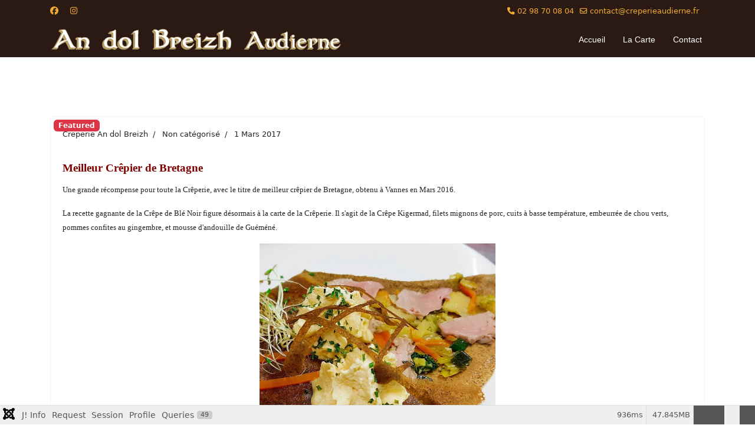

--- FILE ---
content_type: text/html; charset=utf-8
request_url: https://creperie-audierne.fr/mentions-legales.html?view=category&id=91
body_size: 90485
content:

<!doctype html>
<html lang="fr-fr" dir="ltr">
	<head>
		
		<meta name="viewport" content="width=device-width, initial-scale=1, shrink-to-fit=no">
		<meta charset="utf-8">
	<meta name="generator" content="MYOB">
	<title>Non catégorisé</title>
	<link href="/mentions-legales.feed?view=category&amp;id=91&amp;type=rss" rel="alternate" type="application/rss+xml" title="Non catégorisé">
	<link href="/mentions-legales.feed?view=category&amp;id=91&amp;type=atom" rel="alternate" type="application/atom+xml" title="Non catégorisé">
	<link href="/images/icones/favicon-creperie.png" rel="icon" type="image/vnd.microsoft.icon">
<link href="/media/vendor/fontawesome-free/css/fontawesome.css?6.7.2" rel="stylesheet" data-asset-name="fontawesome">
	<link href="/media/vendor/joomla-custom-elements/css/joomla-alert.css?0.4.1" rel="stylesheet" data-asset-name="webcomponent.joomla-alert">
	<link href="/media/plg_system_debug/css/debug.css?fdab1c" rel="stylesheet" data-asset-name="plg.system.debug" data-asset-dependencies="fontawesome">
	<link href="/media/plg_system_jcemediabox/css/jcemediabox.min.css?7d30aa8b30a57b85d658fcd54426884a" rel="stylesheet">
	<link href="/media/plg_system_jcepro/site/css/content.min.css?86aa0286b6232c4a5b58f892ce080277" rel="stylesheet">
	<link href="/templates/shaper_helixultimate/css/bootstrap.min.css" rel="stylesheet">
	<link href="/plugins/system/helixultimate/assets/css/system-j4.min.css" rel="stylesheet">
	<link href="/media/system/css/joomla-fontawesome.min.css?fdab1c" rel="stylesheet">
	<link href="/templates/shaper_helixultimate/css/template.css" rel="stylesheet">
	<link href="/templates/shaper_helixultimate/css/presets/default.css" rel="stylesheet">
	<link href="/components/com_sppagebuilder/assets/css/dynamic-content.css?13bea3cde590997c1094f9bba14d719a" rel="stylesheet">
	<link href="/components/com_sppagebuilder/assets/css/color-switcher.css?13bea3cde590997c1094f9bba14d719a" rel="stylesheet">
	<style>.sp-megamenu-parent > li > a, .sp-megamenu-parent > li > span, .sp-megamenu-parent .sp-dropdown li.sp-menu-item > a{font-family: 'Arial', sans-serif;text-decoration: none;}
</style>
	<style>.menu.nav-pills > li > a, .menu.nav-pills > li > span, .menu.nav-pills .sp-dropdown li.sp-menu-item > a{font-family: 'Arial', sans-serif;text-decoration: none;}
</style>
	<style>.logo-image {height:36px;}.logo-image-phone {height:36px;}</style>
	<style>@media(max-width: 992px) {.logo-image {height: 36px;}.logo-image-phone {height: 36px;}}</style>
	<style>@media(max-width: 576px) {.logo-image {height: 36px;}.logo-image-phone {height: 36px;}}</style>
	<style>:root {--sppb-topbar-bg-color: #2b1a14; --sppb-topbar-text-color: #f0ab32; --sppb-header-bg-color: #2b1a14; --sppb-logo-text-color: #ffffff; --sppb-menu-text-color: #ffffff; --sppb-menu-text-hover-color: #f0ab32; --sppb-menu-text-active-color: #fbf4e6; --sppb-menu-dropdown-bg-color: #f0ab32; --sppb-menu-dropdown-text-color: #252525; --sppb-menu-dropdown-text-hover-color: #252525; --sppb-menu-dropdown-text-active-color: #f0ab32; --sppb-offcanvas-menu-icon-color: #f0ab32; --sppb-offcanvas-menu-bg-color: #f0ab32; --sppb-offcanvas-menu-items-and-items-color: #3b3c41; --sppb-offcanvas-menu-active-menu-item-color: #000000; --sppb-text-color: #252525; --sppb-bg-color: #ffffff; --sppb-link-color: #f3b424; --sppb-link-hover-color: #f3b424; --sppb-footer-bg-color: #fbf4e6; --sppb-footer-text-color: #2b1a14; --sppb-footer-link-color: #a2a2a2; --sppb-footer-link-hover-color: #ffffff}</style>
<script src="/media/vendor/jquery/js/jquery.js?3.7.1" data-asset-name="jquery"></script>
	<script src="/media/legacy/js/jquery-noconflict.js?504da4" data-asset-name="jquery-noconflict" data-asset-dependencies="jquery"></script>
	<script src="/media/mod_menu/js/menu.js?fdab1c" type="module" data-asset-name="mod_menu"></script>
	<script type="application/json" class="joomla-script-options new">{
    "data": {
        "breakpoints": {
            "tablet": 991,
            "mobile": 480
        },
        "header": {
            "stickyOffset": "100"
        }
    },
    "joomla.jtext": {
        "ERROR": "Erreur",
        "MESSAGE": "Message",
        "NOTICE": "Annonce",
        "WARNING": "Alerte",
        "JCLOSE": "Fermer",
        "JOK": "OK",
        "JOPEN": "Ouvrir"
    },
    "system.paths": {
        "root": "",
        "rootFull": "https:\/\/creperie-audierne.fr\/",
        "base": "",
        "baseFull": "https:\/\/creperie-audierne.fr\/"
    },
    "csrf.token": "2b0b7a6872f71b98f5e298219f5430bc"
}</script>
	<script src="/media/system/js/core.js?2cb912" data-asset-name="core"></script>
	<script src="/media/vendor/bootstrap/js/alert.js?5.3.3" type="module" data-asset-name="bootstrap.alert" data-asset-dependencies="core"></script>
	<script src="/media/vendor/bootstrap/js/button.js?5.3.3" type="module" data-asset-name="bootstrap.button" data-asset-dependencies="core"></script>
	<script src="/media/vendor/bootstrap/js/carousel.js?5.3.3" type="module" data-asset-name="bootstrap.carousel" data-asset-dependencies="core"></script>
	<script src="/media/vendor/bootstrap/js/collapse.js?5.3.3" type="module" data-asset-name="bootstrap.collapse" data-asset-dependencies="core"></script>
	<script src="/media/vendor/bootstrap/js/dropdown.js?5.3.3" type="module" data-asset-name="bootstrap.dropdown" data-asset-dependencies="core"></script>
	<script src="/media/vendor/bootstrap/js/modal.js?5.3.3" type="module" data-asset-name="bootstrap.modal" data-asset-dependencies="core"></script>
	<script src="/media/vendor/bootstrap/js/offcanvas.js?5.3.3" type="module" data-asset-name="bootstrap.offcanvas" data-asset-dependencies="core"></script>
	<script src="/media/vendor/bootstrap/js/popover.js?5.3.3" type="module" data-asset-name="bootstrap.popover" data-asset-dependencies="core"></script>
	<script src="/media/vendor/bootstrap/js/scrollspy.js?5.3.3" type="module" data-asset-name="bootstrap.scrollspy" data-asset-dependencies="core"></script>
	<script src="/media/vendor/bootstrap/js/tab.js?5.3.3" type="module" data-asset-name="bootstrap.tab" data-asset-dependencies="core"></script>
	<script src="/media/vendor/bootstrap/js/toast.js?5.3.3" type="module" data-asset-name="bootstrap.toast" data-asset-dependencies="core"></script>
	<script src="/media/system/js/showon.js?e51227" type="module" data-asset-name="showon" data-asset-dependencies="core"></script>
	<script src="/media/system/js/messages.js?9a4811" type="module" data-asset-name="messages" data-asset-dependencies="messages-legacy"></script>
	<script src="/media/plg_system_debug/js/debug.js?fdab1c" defer data-asset-name="plg.system.debug" data-asset-dependencies="jquery"></script>
	<script src="/media/plg_system_jcemediabox/js/jcemediabox.min.js?7d30aa8b30a57b85d658fcd54426884a"></script>
	<script src="/templates/shaper_helixultimate/js/main.js"></script>
	<script src="/components/com_sppagebuilder/assets/js/dynamic-content.js?13bea3cde590997c1094f9bba14d719a"></script>
	<script src="/components/com_sppagebuilder/assets/js/color-switcher.js?13bea3cde590997c1094f9bba14d719a"></script>
	<script>jQuery(document).ready(function(){WfMediabox.init({"base":"\/","theme":"standard","width":"","height":"","lightbox":0,"shadowbox":0,"icons":1,"overlay":1,"overlay_opacity":0,"overlay_color":"","transition_speed":500,"close":2,"labels":{"close":"Fermer","next":"Suivant","previous":"Pr\u00e9c\u00e9dent","cancel":"Annuler","numbers":"{{numbers}}","numbers_count":"{{current}} sur {{total}}","download":"T\u00e9l\u00e9charger"},"swipe":true,"expand_on_click":true});});</script>
	<script>template="shaper_helixultimate";</script>
	<script>
				document.addEventListener("DOMContentLoaded", () =>{
					window.htmlAddContent = window?.htmlAddContent || "";
					if (window.htmlAddContent) {
        				document.body.insertAdjacentHTML("beforeend", window.htmlAddContent);
					}
				});
			</script>
	<script>
			const initColorMode = () => {
				const colorVariableData = [];
				const sppbColorVariablePrefix = "--sppb";
				let activeColorMode = localStorage.getItem("sppbActiveColorMode") || "";
				activeColorMode = "";
				const modes = [];

				if(!modes?.includes(activeColorMode)) {
					activeColorMode = "";
					localStorage.setItem("sppbActiveColorMode", activeColorMode);
				}

				document?.body?.setAttribute("data-sppb-color-mode", activeColorMode);

				if (!localStorage.getItem("sppbActiveColorMode")) {
					localStorage.setItem("sppbActiveColorMode", activeColorMode);
				}

				if (window.sppbColorVariables) {
					const colorVariables = typeof(window.sppbColorVariables) === "string" ? JSON.parse(window.sppbColorVariables) : window.sppbColorVariables;

					for (const colorVariable of colorVariables) {
						const { path, value } = colorVariable;
						const variable = String(path[0]).trim().toLowerCase().replaceAll(" ", "-");
						const mode = path[1];
						const variableName = `${sppbColorVariablePrefix}-${variable}`;

						if (activeColorMode === mode) {
							colorVariableData.push(`${variableName}: ${value}`);
						}
					}

					document.documentElement.style.cssText += colorVariableData.join(";");
				}
			};

			window.sppbColorVariables = [];
			
			initColorMode();

			document.addEventListener("DOMContentLoaded", initColorMode);
		</script>
			</head>
	<body class="site helix-ultimate hu com_content com-content view-category layout-default task-none itemid-481 fr-fr ltr sticky-header layout-fluid offcanvas-init offcanvs-position-right">

		
		
		<div class="body-wrapper">
			<div class="body-innerwrapper">
				
	<div class="sticky-header-placeholder"></div>

<div id="sp-top-bar">
	<div class="container">
		<div class="container-inner">
			<div class="row">
				<div id="sp-top1" class="col-lg-6">
					<div class="sp-column text-center text-lg-start">
													<ul class="social-icons"><li class="social-icon-facebook"><a target="_blank" rel="noopener noreferrer" href="https://www.facebook.com/CreperieAnDolBreizhAudiernePointeduRaz" aria-label="Facebook"><span class="fab fa-facebook" aria-hidden="true"></span></a></li><li class="social-icon-instagram"><a target="_blank" rel="noopener noreferrer" href="https://www.instagram.com/creperieaudierne/" aria-label="Instagram"><span class="fab fa-instagram" aria-hidden="true"></span></a></li></ul>						
												
					</div>
				</div>

				<div id="sp-top2" class="col-lg-6">
					<div class="sp-column text-center text-lg-end">
						
													<ul class="sp-contact-info"><li class="sp-contact-phone"><span class="fas fa-phone" aria-hidden="true"></span> <a href="tel:0298700804">02 98 70 08 04</a></li><li class="sp-contact-email"><span class="far fa-envelope" aria-hidden="true"></span> <a href="mailto:contact@creperieaudierne.fr">contact@creperieaudierne.fr</a></li></ul>												
					</div>
				</div>
			</div>
		</div>
	</div>
</div>

<header id="sp-header">
	<div class="container">
		<div class="container-inner">
			<div class="row align-items-center">

				<!-- Left toggler if left/offcanvas -->
				
				<!-- Logo -->
				<div id="sp-logo" class="col-auto">
					<div class="sp-column">
						<div class="logo"><a href="/">
				<img class='logo-image  d-none d-lg-inline-block'
					srcset='https://creperie-audierne.fr/images/icones/titre_enseigne_transparentDBlargeAudierne.png 1x, https://creperie-audierne.fr/images/icones/titre_enseigne_transparentDBlargeAudierne.png 2x'
					src='https://creperie-audierne.fr/images/icones/titre_enseigne_transparentDBlargeAudierne.png'
					height='36'
					alt='Logo Crêperie An Dol Breizh Audierne'
				/>
				<img class="logo-image-phone d-inline-block d-lg-none" src="https://creperie-audierne.fr/images/icones/titre_enseigne_transparentDBlargeAudierne.png" alt="Logo Crêperie An Dol Breizh Audierne" /></a></div>						
					</div>
				</div>

				<!-- Menu -->
				<div id="sp-menu" class="col-auto flex-auto">
					<div class="sp-column d-flex justify-content-end align-items-center">
						<nav class="sp-megamenu-wrapper d-flex" role="navigation" aria-label="navigation"><ul class="sp-megamenu-parent menu-animation-fade-up d-none d-lg-block"><li class="sp-menu-item"><a   href="/"  >Accueil</a></li><li class="sp-menu-item"><a   href="/la-carte-de-la-creperie-an-dol-breizh-a-audierne.html"  >La Carte</a></li><li class="sp-menu-item"><a   href="/nous-contacter.html"  >Contact</a></li></ul></nav>						

						<!-- Related Modules -->
						<div class="d-none d-lg-flex header-modules align-items-center">
							
													</div>

						<!-- Right toggler  -->
													
  <a id="offcanvas-toggler"
     class="offcanvas-toggler-secondary offcanvas-toggler-right d-flex d-lg-none align-items-center"
     href="#"
     aria-label="Menu"
     title="Menu">
     <div class="burger-icon"><span></span><span></span><span></span></div>
  </a>											</div>
				</div>
			</div>
		</div>
	</div>
</header>
				<main id="sp-main">
					
<section id="sp-section-1" >

				
	
<div class="row">
	<div id="sp-title" class="col-lg-12 "><div class="sp-column "></div></div></div>
				
	</section>

<section id="sp-main-body" >

										<div class="container">
					<div class="container-inner">
						
	
<div class="row">
	
<div id="sp-component" class="col-lg-12 ">
	<div class="sp-column ">
		<div id="system-message-container" aria-live="polite"></div>


		
		<style>
	.article-list.grid {
		--columns: 1;
	}
</style>

<div class="blog com-content-category-blog">
	
	
	
	
	
	
			<div class="com-content-category-blog__items blog-items items-leading article-list articles-leading">
							<div class="com-content-category-blog__item blog-item article"
					itemprop="blogPost" itemscope itemtype="https://schema.org/BlogPosting">
					

	    <span class="badge bg-danger featured-article-badge">Featured</span>

<div class="article-body">
    
        <div class="article-header">
        
        
        
            </div>

            <div class="article-info">

	
					<span class="createdby" title="Écrit par : Creperie An dol Breizh">
				<span itemprop="name">Creperie An dol Breizh</span>	</span>
		
		
					<span class="category-name" title="Catégorie : Non catégorisé">
			<a href="/mentions-legales.html?view=category&amp;id=91">Non catégorisé</a>
	</span>
		
		
					<span class="published" title="Publié le : 1 Mars 2017">
	<time datetime="2017-03-01T16:37:10+00:00">
		1 Mars 2017	</time>
</span>
		
							
	
			
		
				
			</div>
            
    
    
    <div class="article-introtext">
        <h1><strong><span style="color: #800000; font-family: book antiqua,palatino; font-size: 14pt;">Meilleur Crêpier de Bretagne</span></strong></h1>
<p><span style="font-family: book antiqua,palatino; font-size: 10pt;">Une grande récompense pour toute la Crêperie, avec le titre de meilleur crêpier de Bretagne, obtenu à Vannes en Mars 2016.</span></p>
<p><span style="font-family: book antiqua,palatino; font-size: 10pt;">La recette gagnante de la Crêpe de Blé Noir figure désormais à la carte de la Crêperie. Il s'agit de la Crêpe Kigermad, filets mignons de porc, cuits à basse température, embeurrée de chou verts, pommes confites au gingembre, et mousse d'andouille de Guéméné.</span></p>
<p><span style="font-family: book antiqua,palatino; font-size: 10pt;"><a href="/images/2017/Creperie_an_dol_breizh_audierne_pointe_du_raz_crepe_bretonne_finistere_bretagne_13.jpg" target="_blank" class="jcepopup" data-mediabox-title="La Crêpe Kigermad" data-mediabox-caption="Crêpe de Blé Noir Gagnante du Concours de Meilleur Crêpier de Bretagne 2016"><img src="/images/2017/Creperie_an_dol_breizh_audierne_pointe_du_raz_crepe_bretonne_finistere_bretagne_13.jpg" alt="Creperie an dol breizh audierne pointe du raz crepe bretonne finistere bretagne 13" width="400" height="398" style="display: block; margin-left: auto; margin-right: auto;" /></a></span></p>
<p><span style="font-family: book antiqua,palatino; font-size: 10pt;">Un régal à venir savourer à la Crêperie.</span></p>
        
            </div>

    </div>


				</div>
					</div>
	
	
					
					<div class="article-list ">
									<div class="row">
													<div class="col-lg-12">
								<div class="article" itemprop="blogPost" itemscope itemtype="https://schema.org/BlogPosting">
									

	    <span class="badge bg-danger featured-article-badge">Featured</span>

<div class="article-body">
    
        <div class="article-header">
        
        
        
            </div>

            <div class="article-info">

	
					<span class="createdby" title="Écrit par : Creperie An dol Breizh">
				<span itemprop="name">Creperie An dol Breizh</span>	</span>
		
		
		
		
					<span class="published" title="Publié le : 1 Mars 2017">
	<time datetime="2017-03-01T13:40:58+00:00">
		1 Mars 2017	</time>
</span>
		
							
	
			
		
				
			</div>
            
    
    
    <div class="article-introtext">
        <h1><strong><span style="color: #800000; font-family: book antiqua,palatino; font-size: 14pt;">Artisan Gourmand</span></strong></h1>
<p><span style="color: #000000; font-family: book antiqua,palatino; font-size: 10pt;">Notre Chef Alban Colin, une nouvelle fois primé.&nbsp;<span style="text-align: left; text-transform: none; text-indent: 0px; letter-spacing: normal; font-family: book antiqua,palatino; font-size: 10pt; font-style: normal; font-variant: normal; font-weight: 400; text-decoration: none; word-spacing: 0px; white-space: normal; orphans: 2; float: none;">Le Trophé des Artisans Gourmands de Bretagne trône désormais près de celui du Meilleur Crêpier de Bretagne. Bravo à lui.<a href="/images/2017/Creperie_an_dol_breizh_audierne_pointe_du_raz_crepe_bretonne_finistere_bretagne_41.jpg" target="_blank" class="jcepopup" style="text-align: left; color: #000000; text-transform: none; text-indent: 0px; letter-spacing: normal; font-family: book antiqua,palatino; font-size: 13.33px; font-style: normal; font-variant: normal; font-weight: normal; word-spacing: 0px; white-space: normal; orphans: 2; -webkit-text-stroke-width: 0px;" data-mediabox-group="Artisan Gourmand 2017" data-mediabox-title="Trophées des Artisans Gourmands de Bretagne 2017" data-mediabox-caption="Notre Chef, Alban Colin reçoit le Trophée Artisan Gourmand 2017"><span style="text-decoration: underline;"><img src="/images/2017/Creperie_an_dol_breizh_audierne_pointe_du_raz_crepe_bretonne_finistere_bretagne_41.jpg" alt="Creperie an dol breizh audierne pointe du raz crepe bretonne finistere bretagne 41" width="350" height="263" style="outline: black solid 1px; border: medium; margin-right: auto; margin-left: auto; display: block; cursor: default;" /></span></a></span></span></p>
<p><span style="color: #000000;"></span></p>
<p><span style="color: #000000;"></span></p>
<p><span style="color: #000000;"></span></p>
<p><span style="color: #000000; font-family: arial,helvetica,sans-serif; font-size: 12pt;"></span></p>
        
            </div>

    </div>


								</div>
							</div>
											</div>
									<div class="row">
													<div class="col-lg-12">
								<div class="article" itemprop="blogPost" itemscope itemtype="https://schema.org/BlogPosting">
									

	
<div class="article-body">
    
        <div class="article-header">
                    <h4>
                                    <a href="/mentions-legales.html">
                        Mentions Légales                    </a>
                            </h4>
        
        
        
            </div>

            <div class="article-info">

	
					<span class="createdby" title="Écrit par : Creperie An dol Breizh">
				<span itemprop="name">Creperie An dol Breizh</span>	</span>
		
		
					<span class="category-name" title="Catégorie : Non catégorisé">
			<a href="/mentions-legales.html?view=category&amp;id=91">Non catégorisé</a>
	</span>
		
		
					<span class="published" title="Publié le : 28 Mars 2014">
	<time datetime="2014-03-28T14:05:22+00:00">
		28 Mars 2014	</time>
</span>
		
							
	
			
		
				
			</div>
            
    
    
    <div class="article-introtext">
        <p><span style="font-family: andale mono,times; font-size: 12pt;"></span></p>
<p><span style="font-family: andale mono,times; font-size: 12pt;">Site crée par la Crêperie An dol Breizh à Audierne</span></p>
<p><span style="font-family: andale mono,times; font-size: 12pt;">Hébergeur OVH à Roubaix</span></p>
        
            </div>

    </div>


								</div>
							</div>
											</div>
									<div class="row">
													<div class="col-lg-12">
								<div class="article" itemprop="blogPost" itemscope itemtype="https://schema.org/BlogPosting">
									

	    <span class="badge bg-danger featured-article-badge">Featured</span>

<div class="article-body">
    
        <div class="article-header">
                    <h4>
                                    <a href="/mentions-legales.html?view=article&amp;id=40:creperie-an-dol-breizh-a-audierne&amp;catid=91">
                        La Tradition des Crêpes de Cornouaille                    </a>
                            </h4>
        
        
        
            </div>

            <div class="article-info">

	
					<span class="createdby" title="Écrit par : Creperie An dol Breizh">
				<span itemprop="name">Creperie An dol Breizh</span>	</span>
		
		
					<span class="category-name" title="Catégorie : Non catégorisé">
			<a href="/mentions-legales.html?view=category&amp;id=91">Non catégorisé</a>
	</span>
		
		
					<span class="published" title="Publié le : 17 Novembre 2011">
	<time datetime="2011-11-17T09:51:58+00:00">
		17 Novembre 2011	</time>
</span>
		
							
	
			
		
				
			</div>
            
    
    
    <div class="article-introtext">
        <p><span style="font-size: 14pt;"><strong><span style="color: #800000; font-family: book antiqua,palatino;">La Tradition des Crêpes de Cornouaille</span></strong></span></p>
<p><span style="font-family: book antiqua,palatino; font-size: 10pt;">Nichée à l'abri des embruns, sur la place du marché, à quelques pas du port de plaisance,&nbsp;à Audierne, la Crêperie An dol Breizh vous reçoit pour une escale gourmande...</span></p>
<p><span style="font-family: book antiqua,palatino; font-size: 10pt;">Située sur la place de la République, lieu historique de la ville d'Audierne, la Crêperie An dol Breizh vous propose un vaste choix de <a href="/nos-crepes-de-ble-noir.html" target="_blank">Crêpes de Blé Noir</a> et de <a href="/nos-crepes-de-froment.html" target="_blank">Crêpes de Froment</a>, de&nbsp;glaces artisanales, ainsi qu'un grand nombre de boissons chaudes ou froides à venir déguster dans un cadre rustique et chaleureux, fidèle à la tradition bretonne.</span></p>
<p><span style="font-family: book antiqua,palatino; font-size: 10pt;">Lors d'un circuit touristique à la Pointe du Raz, d'une croisière dans la Baie d'Audierne, ou d'une petite&nbsp;promenade dans le Cap Sizun, prenez le temps de nous rendre visite...&nbsp;<a class="jcepopup" href="/images/2017/Creperie_an_dol_breizh_audierne_pointe_du_raz_crepe_bretonne_finistere_bretagne_14.jpg" target="_blank" data-mediabox-title="Meilleur Crêpier de Bretagne 2016" data-mediabox-caption="Marie et Alban Colin vous accueille à la Crêperie An dol Breizh à Audierne"><img width="450" height="306" style="display: block; margin-left: auto; margin-right: auto; margin-top: 15px;" alt="Creperie an dol breizh audierne pointe du raz crepe bretonne finistere bretagne 14" src="/images/2017/Creperie_an_dol_breizh_audierne_pointe_du_raz_crepe_bretonne_finistere_bretagne_14.jpg" /></a></span></p>
<div class="TA_virtualsticker" id="TA_virtualsticker723">
<p class="QgnmuETV" style="text-align: center;"><span style="font-family: book antiqua,palatino; font-size: 10pt;"><strong>AN DOL BREIZH&nbsp;- Crêperie</strong></span></p>
<p class="QgnmuETV" style="text-align: center;"><span style="font-family: book antiqua,palatino; font-size: 10pt;"><strong>4, place de la République&nbsp;</strong></span></p>
<p class="QgnmuETV" style="text-align: center;"><span style="font-family: book antiqua,palatino; font-size: 10pt;"><strong> 29770 AUDIERNE </strong></span></p>
</div>
<p style="text-align: center;"><span style="font-family: book antiqua,palatino; font-size: 10pt;"><em>au centre-ville, sur la place du marché</em></span></p>
<p style="text-align: center;"><span style="font-family: book antiqua,palatino; font-size: 10pt;"><strong>Tél. 02 98 70 08 04</strong></span></p>
        
            </div>

    </div>


								</div>
							</div>
											</div>
							</div>
			
	
        </div>


			</div>
</div>
</div>
											</div>
				</div>
						
	</section>

<footer id="sp-footer" >

						<div class="container">
				<div class="container-inner">
			
	
<div class="row">
	<div id="sp-footer1" class="col-lg-12 "><div class="sp-column "><span class="sp-copyright">© 2026 Crêperie An Dol Breizh - <a href="/mentions-legales.html">Mentions légales</a> - <a href="/./connexion.html">Connexion</a></span></div></div></div>
							</div>
			</div>
			
	</footer>
				</main>
			</div>
		</div>

		<!-- Off Canvas Menu -->
		<div class="offcanvas-overlay"></div>
		<!-- Rendering the offcanvas style -->
		<!-- If canvas style selected then render the style -->
		<!-- otherwise (for old templates) attach the offcanvas module position -->
					<div class="offcanvas-menu left-1 offcanvas-arrow-right" tabindex="-1" inert>
	<div class="d-flex align-items-center justify-content-between p-3 pt-4">
				<a href="#" class="close-offcanvas" role="button" aria-label="Close Off-canvas">
			<div class="burger-icon" aria-hidden="true">
				<span></span>
				<span></span>
				<span></span>
			</div>
		</a>
	</div>
	
	<div class="offcanvas-inner">
		<div class="d-flex header-modules mb-3">
			
					</div>
		
					<div class="sp-module "><div class="sp-module-content"><ul class="mod-menu mod-list menu nav-pills">
<li class="item-337 default"><a href="/" >Accueil</a></li><li class="item-339"><a href="/la-carte-de-la-creperie-an-dol-breizh-a-audierne.html" >La Carte</a></li><li class="item-383"><a href="/nous-contacter.html" >Contact</a></li></ul>
</div></div>		
		
					<div class="mb-4">
				<ul class="sp-contact-info"><li class="sp-contact-phone"><span class="fas fa-phone" aria-hidden="true"></span> <a href="tel:0298700804">02 98 70 08 04</a></li><li class="sp-contact-email"><span class="far fa-envelope" aria-hidden="true"></span> <a href="mailto:contact@creperieaudierne.fr">contact@creperieaudierne.fr</a></li></ul>			</div>
		
					<ul class="social-icons"><li class="social-icon-facebook"><a target="_blank" rel="noopener noreferrer" href="https://www.facebook.com/CreperieAnDolBreizhAudiernePointeduRaz" aria-label="Facebook"><span class="fab fa-facebook" aria-hidden="true"></span></a></li><li class="social-icon-instagram"><a target="_blank" rel="noopener noreferrer" href="https://www.instagram.com/creperieaudierne/" aria-label="Instagram"><span class="fab fa-instagram" aria-hidden="true"></span></a></li></ul>		
					
				
		<!-- custom module position -->
		
	</div>
</div>				

		
		

		<!-- Go to top -->
					<a href="#" class="sp-scroll-up" aria-label="Scroll to top"><span class="fas fa-angle-up" aria-hidden="true"></span></a>
					<link rel="stylesheet" type="text/css" href="/media/vendor/debugbar/vendor/highlightjs/styles/github.css">
<link rel="stylesheet" type="text/css" href="/media/vendor/debugbar/debugbar.css">
<link rel="stylesheet" type="text/css" href="/media/vendor/debugbar/widgets.css">
<link rel="stylesheet" type="text/css" href="/media/vendor/debugbar/openhandler.css">
<link rel="stylesheet" type="text/css" href="/media/plg_system_debug/widgets/info/widget.min.css">
<link rel="stylesheet" type="text/css" href="/media/plg_system_debug/widgets/sqlqueries/widget.min.css">
<script type="text/javascript" src="/media/vendor/debugbar/vendor/highlightjs/highlight.pack.js" defer></script>
<script type="text/javascript" src="/media/vendor/debugbar/debugbar.js" defer></script>
<script type="text/javascript" src="/media/vendor/debugbar/widgets.js" defer></script>
<script type="text/javascript" src="/media/vendor/debugbar/openhandler.js" defer></script>
<script type="text/javascript" src="/media/plg_system_debug/widgets/info/widget.min.js" defer></script>
<script type="text/javascript" src="/media/plg_system_debug/widgets/sqlqueries/widget.min.js" defer></script>
<script type="module">
var phpdebugbar = new PhpDebugBar.DebugBar();
phpdebugbar.addTab("info", new PhpDebugBar.DebugBar.Tab({"icon":"info-circle","title":"J! Info", "widget": new PhpDebugBar.Widgets.InfoWidget()}));
phpdebugbar.addIndicator("memory", new PhpDebugBar.DebugBar.Indicator({"icon":"cogs","tooltip":"Memory Usage"}), "right");
phpdebugbar.addTab("request", new PhpDebugBar.DebugBar.Tab({"icon":"tags","title":"Request", "widget": new PhpDebugBar.Widgets.VariableListWidget()}));
phpdebugbar.addTab("session", new PhpDebugBar.DebugBar.Tab({"icon":"key","title":"Session", "widget": new PhpDebugBar.Widgets.VariableListWidget()}));
phpdebugbar.addIndicator("profileTime", new PhpDebugBar.DebugBar.Indicator({"icon":"clock-o","tooltip":"Request Duration"}), "right");
phpdebugbar.addTab("profile", new PhpDebugBar.DebugBar.Tab({"icon":"clock-o","title":"Profile", "widget": new PhpDebugBar.Widgets.TimelineWidget()}));
phpdebugbar.addTab("queries", new PhpDebugBar.DebugBar.Tab({"icon":"database","title":"Queries", "widget": new PhpDebugBar.Widgets.SQLQueriesWidget()}));
phpdebugbar.setDataMap({
"info": ["info", {}],
"memory": ["memory.peak_usage_str", '0B'],
"request": ["request", {}],
"session": ["session.data", []],
"profileTime": ["profile.duration_str", '0ms'],
"profile": ["profile", {}],
"queries": ["queries.data", []],
"queries:badge": ["queries.count", null]
});
phpdebugbar.restoreState();
phpdebugbar.ajaxHandler = new PhpDebugBar.AjaxHandler(phpdebugbar, undefined, true);
phpdebugbar.ajaxHandler.bindToXHR();
phpdebugbar.setOpenHandler(new PhpDebugBar.OpenHandler({"url":"\/index.php?option=com_ajax&plugin=debug&group=system&format=raw&action=openhandler&2b0b7a6872f71b98f5e298219f5430bc=1"}));
phpdebugbar.addDataSet({"__meta":{"id":"Xd2a4b2f0d0684223a1086cf29eff2dad","datetime":"2026-01-19 01:31:20","utime":1768782680.723583,"method":"GET","uri":"\/mentions-legales.html?view=category\u0026id=91","ip":"18.118.145.242"},"info":{"phpVersion":"8.4.10","joomlaVersion":"5.3.2","requestId":"Xd2a4b2f0d0684223a1086cf29eff2dad","identity":{"type":"guest"},"response":{"status_code":200},"template":{"template":"shaper_helixultimate","home":"1","id":12},"database":{"dbserver":"mysql","dbversion":"8.0.43-34","dbcollation":"latin1_swedish_ci","dbconnectioncollation":"utf8mb4_0900_ai_ci","dbconnectionencryption":"","dbconnencryptsupported":true}},"juser":{"user_id":0},"memory":{"peak_usage":50169288,"peak_usage_str":"47.845MB"},"request":{"$_GET":"array:2 [\n  \u0022view\u0022 =\u003E \u0022category\u0022\n  \u0022id\u0022 =\u003E \u002291\u0022\n]","$_POST":"[]","$_SESSION":"array:1 [\n  \u0022joomla\u0022 =\u003E \u0022***redacted***\u0022\n]","$_COOKIE":"[]","$_SERVER":"array:57 [\n  \u0022USER\u0022 =\u003E \u0022creperd\u0022\n  \u0022SCRIPT_NAME\u0022 =\u003E \u0022\/index.php\u0022\n  \u0022REQUEST_URI\u0022 =\u003E \u0022\/mentions-legales.html?view=category\u0026id=91\u0022\n  \u0022QUERY_STRING\u0022 =\u003E \u0022view=category\u0026id=91\u0022\n  \u0022REQUEST_METHOD\u0022 =\u003E \u0022GET\u0022\n  \u0022SERVER_PROTOCOL\u0022 =\u003E \u0022HTTP\/1.1\u0022\n  \u0022GATEWAY_INTERFACE\u0022 =\u003E \u0022CGI\/1.1\u0022\n  \u0022REDIRECT_QUERY_STRING\u0022 =\u003E \u0022view=category\u0026id=91\u0022\n  \u0022REDIRECT_URL\u0022 =\u003E \u0022\/mentions-legales.html\u0022\n  \u0022REMOTE_PORT\u0022 =\u003E \u002221806\u0022\n  \u0022SCRIPT_FILENAME\u0022 =\u003E \u0022\/home\/creperd\/www\/index.php\u0022\n  \u0022SERVER_ADMIN\u0022 =\u003E \u0022postmaster@creperie-audierne.fr\u0022\n  \u0022DOCUMENT_ROOT\u0022 =\u003E \u0022\/home\/creperd\/www\u0022\n  \u0022REMOTE_ADDR\u0022 =\u003E \u002218.118.145.242\u0022\n  \u0022SERVER_PORT\u0022 =\u003E \u0022443\u0022\n  \u0022SERVER_ADDR\u0022 =\u003E \u002210.127.20.20\u0022\n  \u0022SERVER_NAME\u0022 =\u003E \u0022creperie-audierne.fr\u0022\n  \u0022SERVER_SOFTWARE\u0022 =\u003E \u0022Apache\u0022\n  \u0022SERVER_SIGNATURE\u0022 =\u003E \u0022\u0022\n  \u0022HTTP_REMOTE_IP\u0022 =\u003E \u002218.118.145.242\u0022\n  \u0022HTTP_ACCEPT_ENCODING\u0022 =\u003E \u0022gzip, deflate, br\u0022\n  \u0022HTTP_SEC_FETCH_DEST\u0022 =\u003E \u0022document\u0022\n  \u0022HTTP_SEC_FETCH_USER\u0022 =\u003E \u0022?1\u0022\n  \u0022HTTP_SEC_FETCH_MODE\u0022 =\u003E \u0022navigate\u0022\n  \u0022HTTP_SEC_FETCH_SITE\u0022 =\u003E \u0022none\u0022\n  \u0022HTTP_ACCEPT\u0022 =\u003E \u0022text\/html,application\/xhtml+xml,application\/xml;q=0.9,image\/webp,image\/apng,*\/*;q=0.8,application\/signed-exchange;v=b3;q=0.9\u0022\n  \u0022HTTP_USER_AGENT\u0022 =\u003E \u0022Mozilla\/5.0 (Macintosh; Intel Mac OS X 10_15_7) AppleWebKit\/537.36 (KHTML, like Gecko) Chrome\/131.0.0.0 Safari\/537.36; ClaudeBot\/1.0; +claudebot@anthropic.com)\u0022\n  \u0022HTTP_UPGRADE_INSECURE_REQUESTS\u0022 =\u003E \u00221\u0022\n  \u0022HTTP_CACHE_CONTROL\u0022 =\u003E \u0022no-cache\u0022\n  \u0022HTTP_PRAGMA\u0022 =\u003E \u0022no-cache\u0022\n  \u0022HTTP_X_OVHREQUEST_ID\u0022 =\u003E \u00228169b146e9cffe9f8967c6b612b55393\u0022\n  \u0022HTTP_X_FORWARDED_PROTO\u0022 =\u003E \u0022https\u0022\n  \u0022HTTP_X_FORWARDED_FOR\u0022 =\u003E \u002218.118.145.242\u0022\n  \u0022HTTP_X_PREDICTOR\u0022 =\u003E \u00221\u0022\n  \u0022HTTP_HOST\u0022 =\u003E \u0022creperie-audierne.fr\u0022\n  \u0022ENVIRONMENT\u0022 =\u003E \u0022production\u0022\n  \u0022CFG_CLUSTER\u0022 =\u003E \u0022cluster127\u0022\n  \u0022HTTP_AUTHORIZATION\u0022 =\u003E \u0022\u0022\n  \u0022HTTPS\u0022 =\u003E \u0022on\u0022\n  \u0022SCRIPT_URI\u0022 =\u003E \u0022https:\/\/creperie-audierne.fr:443\/mentions-legales.html\u0022\n  \u0022SCRIPT_URL\u0022 =\u003E \u0022\/mentions-legales.html\u0022\n  \u0022GEOIP_LONGITUDE\u0022 =\u003E \u0022-83.006104\u0022\n  \u0022GEOIP_LATITUDE\u0022 =\u003E \u002239.962502\u0022\n  \u0022GEOIP_AREA_CODE\u0022 =\u003E \u0022614\u0022\n  \u0022GEOIP_DMA_CODE\u0022 =\u003E \u0022535\u0022\n  \u0022GEOIP_CITY\u0022 =\u003E \u0022Columbus\u0022\n  \u0022GEOIP_REGION\u0022 =\u003E \u0022OH\u0022\n  \u0022GEOIP_COUNTRY_NAME\u0022 =\u003E \u0022United States\u0022\n  \u0022GEOIP_COUNTRY_CODE\u0022 =\u003E \u0022US\u0022\n  \u0022UNIQUE_ID\u0022 =\u003E \u0022aW17V3LwRrmAqbTetEcHBgAABEQ\u0022\n  \u0022REDIRECT_STATUS\u0022 =\u003E \u0022200\u0022\n  \u0022FCGI_ROLE\u0022 =\u003E \u0022RESPONDER\u0022\n  \u0022PHP_SELF\u0022 =\u003E \u0022\/index.php\u0022\n  \u0022REQUEST_TIME_FLOAT\u0022 =\u003E 1768782679.7563\n  \u0022REQUEST_TIME\u0022 =\u003E 1768782679\n  \u0022argv\u0022 =\u003E array:1 [\n    0 =\u003E \u0022view=category\u0026id=91\u0022\n  ]\n  \u0022argc\u0022 =\u003E 1\n]"},"session":{"data":{"session":"array:3 [\n  \u0022counter\u0022 =\u003E 1\n  \u0022timer\u0022 =\u003E array:3 [\n    \u0022start\u0022 =\u003E 1768782679\n    \u0022last\u0022 =\u003E 1768782679\n    \u0022now\u0022 =\u003E 1768782679\n  ]\n  \u0022token\u0022 =\u003E \u0022***redacted***\u0022\n]","registry":"array:3 [\n  \u0022data\u0022 =\u003E []\n  \u0022initialized\u0022 =\u003E false\n  \u0022separator\u0022 =\u003E \u0022.\u0022\n]","user":"array:21 [\n  \u0022id\u0022 =\u003E 0\n  \u0022name\u0022 =\u003E null\n  \u0022username\u0022 =\u003E null\n  \u0022email\u0022 =\u003E null\n  \u0022password\u0022 =\u003E \u0022***redacted***\u0022\n  \u0022password_clear\u0022 =\u003E \u0022***redacted***\u0022\n  \u0022block\u0022 =\u003E null\n  \u0022sendEmail\u0022 =\u003E 0\n  \u0022registerDate\u0022 =\u003E null\n  \u0022lastvisitDate\u0022 =\u003E null\n  \u0022activation\u0022 =\u003E null\n  \u0022params\u0022 =\u003E null\n  \u0022groups\u0022 =\u003E array:1 [\n    0 =\u003E \u00229\u0022\n  ]\n  \u0022guest\u0022 =\u003E 1\n  \u0022lastResetTime\u0022 =\u003E null\n  \u0022resetCount\u0022 =\u003E null\n  \u0022requireReset\u0022 =\u003E null\n  \u0022typeAlias\u0022 =\u003E null\n  \u0022otpKey\u0022 =\u003E \u0022***redacted***\u0022\n  \u0022otep\u0022 =\u003E \u0022***redacted***\u0022\n  \u0022authProvider\u0022 =\u003E null\n]"}},"profile":{"start":1768782679.756273,"end":1768782680.692238,"duration":0.9359650611877441,"duration_str":"936ms","measures":[{"label":"afterLoad (3.47MB)","start":1768782679.756273,"relative_start":0,"end":1768782679.801779,"relative_end":-0.8904590606689453,"duration":0.04550600051879883,"duration_str":"45.51ms","params":[],"collector":null},{"label":"afterInitialise (18MB)","start":1768782679.801779,"relative_start":0.04550600051879883,"end":1768782680.133354,"relative_end":-0.5588841438293457,"duration":0.3315749168395996,"duration_str":"332ms","params":[],"collector":null},{"label":"afterRoute (929.23KB)","start":1768782680.133354,"relative_start":0.37708091735839844,"end":1768782680.152902,"relative_end":-0.5393362045288086,"duration":0.01954793930053711,"duration_str":"19.55ms","params":[],"collector":null},{"label":"beforeRenderComponent com_content (450.76KB)","start":1768782680.152902,"relative_start":0.39662885665893555,"end":1768782680.16737,"relative_end":-0.5248680114746094,"duration":0.014468193054199219,"duration_str":"14.47ms","params":[],"collector":null},{"label":"Before Access::preloadComponents (all components) (1.08MB)","start":1768782680.16737,"relative_start":0.41109704971313477,"end":1768782680.19287,"relative_end":-0.49936819076538086,"duration":0.025499820709228516,"duration_str":"25.5ms","params":[],"collector":null},{"label":"After Access::preloadComponents (all components) (128.81KB)","start":1768782680.19287,"relative_start":0.4365968704223633,"end":1768782680.195178,"relative_end":-0.49706006050109863,"duration":0.0023081302642822266,"duration_str":"2.31ms","params":[],"collector":null},{"label":"Before Access::preloadPermissions (com_content) (424B)","start":1768782680.195178,"relative_start":0.4389050006866455,"end":1768782680.195196,"relative_end":-0.497042179107666,"duration":1.7881393432617188e-5,"duration_str":"18\u03bcs","params":[],"collector":null},{"label":"After Access::preloadPermissions (com_content) (96.26KB)","start":1768782680.195196,"relative_start":0.4389228820800781,"end":1768782680.19602,"relative_end":-0.496218204498291,"duration":0.000823974609375,"duration_str":"824\u03bcs","params":[],"collector":null},{"label":"Before Access::getAssetRules (id:95 name:com_content.category.91) (6.65KB)","start":1768782680.19602,"relative_start":0.4397468566894531,"end":1768782680.196034,"relative_end":-0.496204137802124,"duration":1.4066696166992188e-5,"duration_str":"14\u03bcs","params":[],"collector":null},{"label":"After Access::getAssetRules (id:95 name:com_content.category.91) (26.91KB)","start":1768782680.196034,"relative_start":0.4397609233856201,"end":1768782680.196739,"relative_end":-0.4954991340637207,"duration":0.0007050037384033203,"duration_str":"705\u03bcs","params":[],"collector":null},{"label":"afterRenderComponent com_content (3.09MB)","start":1768782680.196739,"relative_start":0.44046592712402344,"end":1768782680.314014,"relative_end":-0.37822413444519043,"duration":0.11727499961853027,"duration_str":"117ms","params":[],"collector":null},{"label":"afterDispatch (446.02KB)","start":1768782680.314014,"relative_start":0.5577409267425537,"end":1768782680.324472,"relative_end":-0.3677661418914795,"duration":0.010457992553710938,"duration_str":"10.46ms","params":[],"collector":null},{"label":"beforeRenderRawModule mod_menu (Main Menu) (9.64MB)","start":1768782680.324472,"relative_start":0.5681989192962646,"end":1768782680.640602,"relative_end":-0.0516359806060791,"duration":0.3161301612854004,"duration_str":"316ms","params":[],"collector":null},{"label":"afterRenderRawModule mod_menu (Main Menu) (77.05KB)","start":1768782680.640602,"relative_start":0.884329080581665,"end":1768782680.6469631,"relative_end":-0.045274972915649414,"duration":0.0063610076904296875,"duration_str":"6.36ms","params":[],"collector":null},{"label":"beforeRenderModule mod_menu (Main Menu) (704B)","start":1768782680.6469631,"relative_start":0.8906900882720947,"end":1768782680.64697,"relative_end":-0.04526805877685547,"duration":6.9141387939453125e-6,"duration_str":"7\u03bcs","params":[],"collector":null},{"label":"afterRenderModule mod_menu (Main Menu) (16.1KB)","start":1768782680.64697,"relative_start":0.8906970024108887,"end":1768782680.648984,"relative_end":-0.04325413703918457,"duration":0.0020139217376708984,"duration_str":"2.01ms","params":[],"collector":null},{"label":"afterRender (534.26KB)","start":1768782680.648984,"relative_start":0.8927109241485596,"end":1768782680.68981,"relative_end":-0.0024280548095703125,"duration":0.04082608222961426,"duration_str":"40.83ms","params":[],"collector":null}],"rawMarks":[{"prefix":"Application","time":45.50600051879883,"totalTime":45.50600051879883,"memory":3.4715042114257812,"totalMemory":3.8362274169921875,"label":"afterLoad"},{"prefix":"Application","time":331.5749168395996,"totalTime":377.08091735839844,"memory":17.998870849609375,"totalMemory":21.835098266601562,"label":"afterInitialise"},{"prefix":"Application","time":19.54793930053711,"totalTime":396.62885665893555,"memory":0.9074478149414062,"totalMemory":22.74254608154297,"label":"afterRoute"},{"prefix":"Application","time":14.468193054199219,"totalTime":411.09704971313477,"memory":0.44019317626953125,"totalMemory":23.1827392578125,"label":"beforeRenderComponent com_content"},{"prefix":"Application","time":25.499820709228516,"totalTime":436.5968704223633,"memory":1.0849075317382812,"totalMemory":24.26764678955078,"label":"Before Access::preloadComponents (all components)"},{"prefix":"Application","time":2.3081302642822266,"totalTime":438.9050006866455,"memory":0.12579345703125,"totalMemory":24.39344024658203,"label":"After Access::preloadComponents (all components)"},{"prefix":"Application","time":0.017881393432617188,"totalTime":438.9228820800781,"memory":-0.00040435791015625,"totalMemory":24.393035888671875,"label":"Before Access::preloadPermissions (com_content)"},{"prefix":"Application","time":0.823974609375,"totalTime":439.7468566894531,"memory":0.09400177001953125,"totalMemory":24.487037658691406,"label":"After Access::preloadPermissions (com_content)"},{"prefix":"Application","time":0.014066696166992188,"totalTime":439.7609233856201,"memory":-0.00649261474609375,"totalMemory":24.480545043945312,"label":"Before Access::getAssetRules (id:95 name:com_content.category.91)"},{"prefix":"Application","time":0.7050037384033203,"totalTime":440.46592712402344,"memory":0.02628326416015625,"totalMemory":24.50682830810547,"label":"After Access::getAssetRules (id:95 name:com_content.category.91)"},{"prefix":"Application","time":117.27499961853027,"totalTime":557.7409267425537,"memory":3.0949172973632812,"totalMemory":27.60174560546875,"label":"afterRenderComponent com_content"},{"prefix":"Application","time":10.457992553710938,"totalTime":568.1989192962646,"memory":0.4355621337890625,"totalMemory":28.037307739257812,"label":"afterDispatch"},{"prefix":"Application","time":316.1301612854004,"totalTime":884.329080581665,"memory":9.635086059570312,"totalMemory":37.672393798828125,"label":"beforeRenderRawModule mod_menu (Main Menu)"},{"prefix":"Application","time":6.3610076904296875,"totalTime":890.6900882720947,"memory":0.0752410888671875,"totalMemory":37.74763488769531,"label":"afterRenderRawModule mod_menu (Main Menu)"},{"prefix":"Application","time":0.0069141387939453125,"totalTime":890.6970024108887,"memory":0.00067138671875,"totalMemory":37.74830627441406,"label":"beforeRenderModule mod_menu (Main Menu)"},{"prefix":"Application","time":2.0139217376708984,"totalTime":892.7109241485596,"memory":0.01572418212890625,"totalMemory":37.76403045654297,"label":"afterRenderModule mod_menu (Main Menu)"},{"prefix":"Application","time":40.82608222961426,"totalTime":933.5370063781738,"memory":0.5217361450195312,"totalMemory":38.2857666015625,"label":"afterRender"}]},"queries":{"data":{"statements":[{"sql":"SELECT @@SESSION.sql_mode;","params":[],"duration_str":"242\u03bcs","memory_str":"968B","caller":"\/home\/creperd\/www\/libraries\/vendor\/joomla\/database\/src\/Mysqli\/MysqliDriver.php:259","callstack":[],"explain":[],"explain_col":[],"profile":[]},{"sql":"SELECT `data`\nFROM `nevez2_session`\nWHERE `session_id` = ?","params":{"1":{"value":"dfc264dd2870a73d0992169e40402de7","dataType":"string","length":0,"driverOptions":[]}},"duration_str":"690\u03bcs","memory_str":"1008B","caller":"\/home\/creperd\/www\/libraries\/vendor\/joomla\/session\/src\/Handler\/DatabaseHandler.php:250","callstack":[],"explain":[],"explain_col":[],"profile":[]},{"sql":"SELECT `session_id`\nFROM `nevez2_session`\nWHERE `session_id` = :session_id LIMIT 1","params":{":session_id":{"value":"dfc264dd2870a73d0992169e40402de7","dataType":"string","length":0,"driverOptions":[]}},"duration_str":"332\u03bcs","memory_str":"1.3KB","caller":"\/home\/creperd\/www\/libraries\/src\/Session\/MetadataManager.php:187","callstack":[],"explain":[],"explain_col":[],"profile":[]},{"sql":"INSERT INTO `nevez2_session`\n(`session_id`,`guest`,`time`,`userid`,`username`,`client_id`) VALUES \n(:session_id, :guest, :time, :user_id, :username, :client_id)","params":{":session_id":{"value":"dfc264dd2870a73d0992169e40402de7","dataType":"string","length":0,"driverOptions":[]},":guest":{"value":1,"dataType":"int","length":0,"driverOptions":[]},":time":{"value":1768782679,"dataType":"string","length":0,"driverOptions":[]},":user_id":{"value":0,"dataType":"int","length":0,"driverOptions":[]},":username":{"value":"","dataType":"string","length":0,"driverOptions":[]},":client_id":{"value":0,"dataType":"int","length":0,"driverOptions":[]}},"duration_str":"993\u03bcs","memory_str":"944B","caller":"\/home\/creperd\/www\/libraries\/src\/Session\/MetadataManager.php:260","callstack":[],"explain":[],"explain_col":[],"profile":[]},{"sql":"SELECT `extension_id` AS `id`,`element` AS `option`,`params`,`enabled`\nFROM `nevez2_extensions`\nWHERE `type` = \u0027component\u0027 AND `state` = 0 AND `enabled` = 1","params":[],"duration_str":"492\u03bcs","memory_str":"1.73KB","caller":"\/home\/creperd\/www\/libraries\/src\/Component\/ComponentHelper.php:399","callstack":[],"explain":[],"explain_col":[],"profile":[]},{"sql":"SELECT `id`,`rules`\nFROM `nevez2_viewlevels`","params":[],"duration_str":"247\u03bcs","memory_str":"736B","caller":"\/home\/creperd\/www\/libraries\/src\/Access\/Access.php:955","callstack":[],"explain":[],"explain_col":[],"profile":[]},{"sql":"SELECT `b`.`id`\nFROM `nevez2_usergroups` AS `a`\nLEFT JOIN `nevez2_usergroups` AS `b` ON `b`.`lft` \u003C= `a`.`lft` AND `b`.`rgt` \u003E= `a`.`rgt`\nWHERE `a`.`id` = :guest","params":{":guest":{"value":9,"dataType":"int","length":0,"driverOptions":[]}},"duration_str":"413\u03bcs","memory_str":"1.33KB","caller":"\/home\/creperd\/www\/libraries\/src\/Access\/Access.php:868","callstack":[],"explain":[],"explain_col":[],"profile":[]},{"sql":"SELECT `folder` AS `type`,`element` AS `name`,`params` AS `params`,`extension_id` AS `id`\nFROM `nevez2_extensions`\nWHERE `enabled` = 1 AND `type` = \u0027plugin\u0027 AND `state` IN (0,1) AND `access` IN (:preparedArray1,:preparedArray2,:preparedArray3,:preparedArray4)\nORDER BY `ordering`","params":{":preparedArray1":{"value":1,"dataType":"int","length":0,"driverOptions":[]},":preparedArray2":{"value":5,"dataType":"int","length":0,"driverOptions":[]},":preparedArray3":{"value":7,"dataType":"int","length":0,"driverOptions":[]},":preparedArray4":{"value":10,"dataType":"int","length":0,"driverOptions":[]}},"duration_str":"787\u03bcs","memory_str":"4.53KB","caller":"\/home\/creperd\/www\/libraries\/src\/Plugin\/PluginHelper.php:294","callstack":[],"explain":[],"explain_col":[],"profile":[]},{"sql":"SELECT `value`\nFROM `nevez2_admintools_storage`\nWHERE `key` = \u0027cparams\u0027","params":[],"duration_str":"371\u03bcs","memory_str":"1.15KB","caller":"\/home\/creperd\/www\/administrator\/components\/com_admintools\/src\/Helper\/Storage.php:120","callstack":[],"explain":[],"explain_col":[],"profile":[]},{"sql":"SELECT `option`,`view`,`query`\nFROM `nevez2_admintools_wafexceptions`","params":[],"duration_str":"343\u03bcs","memory_str":"640B","caller":"\/home\/creperd\/www\/plugins\/system\/admintools\/src\/Utility\/Cache.php:196","callstack":[],"explain":[],"explain_col":[],"profile":[]},{"sql":"SELECT `params`\nFROM `nevez2_extensions`\nWHERE `type` = \u0027plugin\u0027 AND `folder` = \u0027system\u0027 AND `element` = \u0027admintools\u0027","params":[],"duration_str":"500\u03bcs","memory_str":"536B","caller":"\/home\/creperd\/www\/plugins\/system\/admintools\/src\/Utility\/RescueUrl.php:324","callstack":[],"explain":[],"explain_col":[],"profile":[]},{"sql":"SELECT `template`\nFROM `nevez2_template_styles`\nWHERE `client_id` = 0 AND `home` = 1","params":[],"duration_str":"424\u03bcs","memory_str":"536B","caller":"\/home\/creperd\/www\/components\/com_sppagebuilder\/parser\/addon-parser.php:1407","callstack":[],"explain":[],"explain_col":[],"profile":[]},{"sql":"SELECT `params`\nFROM `nevez2_extensions`\nWHERE `type` = \u0027plugin\u0027 AND `folder` = \u0027system\u0027 AND `element` = \u0027admintools\u0027","params":[],"duration_str":"335\u03bcs","memory_str":"536B","caller":"\/home\/creperd\/www\/plugins\/system\/admintools\/src\/Utility\/RescueUrl.php:324","callstack":[],"explain":[],"explain_col":[],"profile":[]},{"sql":"SELECT *\nFROM `nevez2_admintools_ipautoban`","params":[],"duration_str":"252\u03bcs","memory_str":"656B","caller":"\/home\/creperd\/www\/plugins\/system\/admintools\/src\/Utility\/Cache.php:126","callstack":[],"explain":[],"explain_col":[],"profile":[]},{"sql":"SELECT `ip`\nFROM `nevez2_admintools_ipblock`","params":[],"duration_str":"254\u03bcs","memory_str":"1.26KB","caller":"\/home\/creperd\/www\/plugins\/system\/admintools\/src\/Utility\/Cache.php:136","callstack":[],"explain":[],"explain_col":[],"profile":[]},{"sql":"SELECT *\nFROM `nevez2_admintools_storage`\nWHERE `key` LIKE \u0027timestamp_%\u0027","params":[],"duration_str":"249\u03bcs","memory_str":"592B","caller":"\/home\/creperd\/www\/plugins\/system\/admintools\/src\/Feature\/Base.php:253","callstack":[],"explain":[],"explain_col":[],"profile":[]},{"sql":"SELECT `source`,`dest`,`keepurlparams`\nFROM `nevez2_admintools_redirects`\nWHERE `published` = 1\nORDER BY `ordering` ASC","params":[],"duration_str":"259\u03bcs","memory_str":"1.87KB","caller":"\/home\/creperd\/www\/plugins\/system\/admintools\/src\/Utility\/Cache.php:162","callstack":[],"explain":[],"explain_col":[],"profile":[]},{"sql":"SELECT `m`.`id`,`m`.`menutype`,`m`.`title`,`m`.`alias`,`m`.`note`,`m`.`link`,`m`.`type`,`m`.`level`,`m`.`language`,`m`.`browserNav`,`m`.`access`,`m`.`params`,`m`.`home`,`m`.`img`,`m`.`template_style_id`,`m`.`component_id`,`m`.`parent_id`,`m`.`path` AS `route`,`e`.`element` AS `component`\nFROM `nevez2_menu` AS `m`\nLEFT JOIN `nevez2_extensions` AS `e` ON `m`.`component_id` = `e`.`extension_id`\nWHERE \n(\n(`m`.`published` = 1 AND `m`.`parent_id` \u003E 0 AND `m`.`client_id` = 0) AND \n(`m`.`publish_up` IS NULL OR `m`.`publish_up` \u003C= :currentDate1)) AND \n(`m`.`publish_down` IS NULL OR `m`.`publish_down` \u003E= :currentDate2)\nORDER BY `m`.`lft`","params":{":currentDate1":{"value":"2026-01-19 00:31:20","dataType":"string","length":0,"driverOptions":[]},":currentDate2":{"value":"2026-01-19 00:31:20","dataType":"string","length":0,"driverOptions":[]}},"duration_str":"734\u03bcs","memory_str":"35.61KB","caller":"\/home\/creperd\/www\/libraries\/src\/Menu\/SiteMenu.php:166","callstack":[],"explain":[],"explain_col":[],"profile":[]},{"sql":"SELECT `option`,`view`,`task`,`query`,`query_type`,`query_content`,`verb`,`application`\nFROM `nevez2_admintools_wafblacklists`\nWHERE `enabled` = 1","params":[],"duration_str":"245\u03bcs","memory_str":"976B","caller":"\/home\/creperd\/www\/plugins\/system\/admintools\/src\/Utility\/Cache.php:182","callstack":[],"explain":[],"explain_col":[],"profile":[]},{"sql":"SELECT `id`,`home`,`template`,`s`.`params`,`inheritable`,`parent`\nFROM `nevez2_template_styles` AS `s`\nLEFT JOIN `nevez2_extensions` AS `e` ON `e`.`element` = `s`.`template` AND `e`.`type` = \u0027template\u0027 AND `e`.`client_id` = `s`.`client_id`\nWHERE `s`.`client_id` = 0 AND `e`.`enabled` = 1","params":[],"duration_str":"443\u03bcs","memory_str":"40.83KB","caller":"\/home\/creperd\/www\/administrator\/components\/com_templates\/src\/Model\/StyleModel.php:718","callstack":[],"explain":[],"explain_col":[],"profile":[]},{"sql":"SELECT *\nFROM `nevez2_template_styles`\nWHERE `client_id` = 0 AND `id` = \u002712\u0027","params":[],"duration_str":"285\u03bcs","memory_str":"40.91KB","caller":"\/home\/creperd\/www\/plugins\/system\/helixultimate\/src\/Platform\/Helper.php:57","callstack":[],"explain":[],"explain_col":[],"profile":[]},{"sql":"SELECT *\nFROM `nevez2_languages`\nWHERE `published` = 1\nORDER BY `ordering` ASC","params":[],"duration_str":"589\u03bcs","memory_str":"1.61KB","caller":"\/home\/creperd\/www\/libraries\/src\/Language\/LanguageHelper.php:179","callstack":[],"explain":[],"explain_col":[],"profile":[]},{"sql":"SELECT `id`,`name`,`rules`,`parent_id`\nFROM `nevez2_assets`\nWHERE `name` IN (:preparedArray1,:preparedArray2,:preparedArray3,:preparedArray4,:preparedArray5,:preparedArray6,:preparedArray7,:preparedArray8,:preparedArray9,:preparedArray10,:preparedArray11,:preparedArray12,:preparedArray13,:preparedArray14,:preparedArray15,:preparedArray16,:preparedArray17,:preparedArray18,:preparedArray19,:preparedArray20,:preparedArray21,:preparedArray22,:preparedArray23,:preparedArray24,:preparedArray25,:preparedArray26,:preparedArray27,:preparedArray28,:preparedArray29,:preparedArray30,:preparedArray31,:preparedArray32,:preparedArray33,:preparedArray34,:preparedArray35,:preparedArray36,:preparedArray37,:preparedArray38,:preparedArray39,:preparedArray40,:preparedArray41,:preparedArray42)","params":{":preparedArray1":{"value":"root.1","dataType":"string","length":0,"driverOptions":[]},":preparedArray2":{"value":"com_actionlogs","dataType":"string","length":0,"driverOptions":[]},":preparedArray3":{"value":"com_admin","dataType":"string","length":0,"driverOptions":[]},":preparedArray4":{"value":"com_admintools","dataType":"string","length":0,"driverOptions":[]},":preparedArray5":{"value":"com_ajax","dataType":"string","length":0,"driverOptions":[]},":preparedArray6":{"value":"com_akeebabackup","dataType":"string","length":0,"driverOptions":[]},":preparedArray7":{"value":"com_associations","dataType":"string","length":0,"driverOptions":[]},":preparedArray8":{"value":"com_banners","dataType":"string","length":0,"driverOptions":[]},":preparedArray9":{"value":"com_cache","dataType":"string","length":0,"driverOptions":[]},":preparedArray10":{"value":"com_categories","dataType":"string","length":0,"driverOptions":[]},":preparedArray11":{"value":"com_checkin","dataType":"string","length":0,"driverOptions":[]},":preparedArray12":{"value":"com_config","dataType":"string","length":0,"driverOptions":[]},":preparedArray13":{"value":"com_contact","dataType":"string","length":0,"driverOptions":[]},":preparedArray14":{"value":"com_content","dataType":"string","length":0,"driverOptions":[]},":preparedArray15":{"value":"com_contenthistory","dataType":"string","length":0,"driverOptions":[]},":preparedArray16":{"value":"com_cpanel","dataType":"string","length":0,"driverOptions":[]},":preparedArray17":{"value":"com_fields","dataType":"string","length":0,"driverOptions":[]},":preparedArray18":{"value":"com_finder","dataType":"string","length":0,"driverOptions":[]},":preparedArray19":{"value":"com_guidedtours","dataType":"string","length":0,"driverOptions":[]},":preparedArray20":{"value":"com_installer","dataType":"string","length":0,"driverOptions":[]},":preparedArray21":{"value":"com_jce","dataType":"string","length":0,"driverOptions":[]},":preparedArray22":{"value":"com_joomlaupdate","dataType":"string","length":0,"driverOptions":[]},":preparedArray23":{"value":"com_languages","dataType":"string","length":0,"driverOptions":[]},":preparedArray24":{"value":"com_login","dataType":"string","length":0,"driverOptions":[]},":preparedArray25":{"value":"com_mails","dataType":"string","length":0,"driverOptions":[]},":preparedArray26":{"value":"com_media","dataType":"string","length":0,"driverOptions":[]},":preparedArray27":{"value":"com_menus","dataType":"string","length":0,"driverOptions":[]},":preparedArray28":{"value":"com_messages","dataType":"string","length":0,"driverOptions":[]},":preparedArray29":{"value":"com_modules","dataType":"string","length":0,"driverOptions":[]},":preparedArray30":{"value":"com_newsfeeds","dataType":"string","length":0,"driverOptions":[]},":preparedArray31":{"value":"com_plugins","dataType":"string","length":0,"driverOptions":[]},":preparedArray32":{"value":"com_postinstall","dataType":"string","length":0,"driverOptions":[]},":preparedArray33":{"value":"com_privacy","dataType":"string","length":0,"driverOptions":[]},":preparedArray34":{"value":"com_redirect","dataType":"string","length":0,"driverOptions":[]},":preparedArray35":{"value":"com_scheduler","dataType":"string","length":0,"driverOptions":[]},":preparedArray36":{"value":"com_sppagebuilder","dataType":"string","length":0,"driverOptions":[]},":preparedArray37":{"value":"com_sptransfer","dataType":"string","length":0,"driverOptions":[]},":preparedArray38":{"value":"com_tags","dataType":"string","length":0,"driverOptions":[]},":preparedArray39":{"value":"com_templates","dataType":"string","length":0,"driverOptions":[]},":preparedArray40":{"value":"com_users","dataType":"string","length":0,"driverOptions":[]},":preparedArray41":{"value":"com_workflow","dataType":"string","length":0,"driverOptions":[]},":preparedArray42":{"value":"com_wrapper","dataType":"string","length":0,"driverOptions":[]}},"duration_str":"650\u03bcs","memory_str":"7.44KB","caller":"\/home\/creperd\/www\/libraries\/src\/Access\/Access.php:357","callstack":[],"explain":[],"explain_col":[],"profile":[]},{"sql":"SELECT `id`,`name`,`rules`,`parent_id`\nFROM `nevez2_assets`\nWHERE `name` LIKE :asset OR `name` = :extension OR `parent_id` = 0","params":{":extension":{"value":"com_content","dataType":"string","length":0,"driverOptions":[]},":asset":{"value":"com_content.%","dataType":"string","length":0,"driverOptions":[]}},"duration_str":"440\u03bcs","memory_str":"5.48KB","caller":"\/home\/creperd\/www\/libraries\/src\/Access\/Access.php:301","callstack":[],"explain":[],"explain_col":[],"profile":[]},{"sql":"SELECT `c`.`id`,`c`.`asset_id`,`c`.`access`,`c`.`alias`,`c`.`checked_out`,`c`.`checked_out_time`,`c`.`created_time`,`c`.`created_user_id`,`c`.`description`,`c`.`extension`,`c`.`hits`,`c`.`language`,`c`.`level`,`c`.`lft`,`c`.`metadata`,`c`.`metadesc`,`c`.`metakey`,`c`.`modified_time`,`c`.`note`,`c`.`params`,`c`.`parent_id`,`c`.`path`,`c`.`published`,`c`.`rgt`,`c`.`title`,`c`.`modified_user_id`,`c`.`version`, CASE WHEN CHAR_LENGTH(`c`.`alias`) != 0 THEN CONCAT_WS(\u0027:\u0027, `c`.`id`, `c`.`alias`) ELSE `c`.`id` END as `slug`,(\nSELECT COUNT(`i`.`id`)\nFROM `nevez2_content` AS `i`\nWHERE `i`.`catid` = `c`.`id` AND `i`.`state` = 1) AS `numitems`\nFROM `nevez2_categories` AS `s`\nINNER JOIN `nevez2_categories` AS `c` ON (`s`.`lft` \u003C= `c`.`lft` AND `c`.`lft` \u003C `s`.`rgt`) OR (`c`.`lft` \u003C `s`.`lft` AND `s`.`rgt` \u003C `c`.`rgt`)\nWHERE (`c`.`extension` = :extension OR `c`.`extension` = \u0027system\u0027) AND `c`.`published` = 1 AND `s`.`id` = :id\nORDER BY `c`.`lft`","params":{":extension":{"value":"com_content","dataType":"string","length":0,"driverOptions":[]},":id":{"value":91,"dataType":"int","length":0,"driverOptions":[]}},"duration_str":"2.1ms","memory_str":"3.89KB","caller":"\/home\/creperd\/www\/libraries\/src\/Categories\/Categories.php:375","callstack":[],"explain":[],"explain_col":[],"profile":[]},{"sql":"SELECT `a`.`id`,`a`.`title`,`a`.`alias`,`a`.`introtext`,`a`.`fulltext`,`a`.`checked_out`,`a`.`checked_out_time`,`a`.`catid`,`a`.`created`,`a`.`created_by`,`a`.`created_by_alias`,`a`.`modified`,`a`.`modified_by`,CASE WHEN `a`.`publish_up` IS NULL THEN `a`.`created` ELSE `a`.`publish_up` END AS `publish_up`,`a`.`publish_down`,`a`.`images`,`a`.`urls`,`a`.`attribs`,`a`.`metadata`,`a`.`metakey`,`a`.`metadesc`,`a`.`access`,`a`.`hits`,`a`.`featured`,`a`.`language`,LENGTH(`a`.`fulltext`) AS `readmore`,`a`.`ordering`,`fp`.`featured_up`,`fp`.`featured_down`,CASE WHEN `c`.`published` = 2 AND `a`.`state` \u003E 0 THEN 2 WHEN `c`.`published` != 1 THEN 0 ELSE `a`.`state` END AS `state`,`c`.`title` AS `category_title`,`c`.`path` AS `category_route`,`c`.`access` AS `category_access`,`c`.`alias` AS `category_alias`,`c`.`language` AS `category_language`,`c`.`published`,`c`.`published` AS `parents_published`,`c`.`lft`,CASE WHEN `a`.`created_by_alias` \u003E \u0027 \u0027 THEN `a`.`created_by_alias` ELSE `ua`.`name` END AS `author`,`ua`.`email` AS `author_email`,`uam`.`name` AS `modified_by_name`,`parent`.`title` AS `parent_title`,`parent`.`id` AS `parent_id`,`parent`.`path` AS `parent_route`,`parent`.`alias` AS `parent_alias`,`parent`.`language` AS `parent_language`\nFROM `nevez2_content` AS `a`\nLEFT JOIN `nevez2_categories` AS `c` ON `c`.`id` = `a`.`catid`\nLEFT JOIN `nevez2_users` AS `ua` ON `ua`.`id` = `a`.`created_by`\nLEFT JOIN `nevez2_users` AS `uam` ON `uam`.`id` = `a`.`modified_by`\nLEFT JOIN `nevez2_categories` AS `parent` ON `parent`.`id` = `c`.`parent_id`\nLEFT JOIN `nevez2_content_frontpage` AS `fp` ON `fp`.`content_id` = `a`.`id`\nWHERE `a`.`access` IN (:preparedArray1,:preparedArray2,:preparedArray3,:preparedArray4) AND `c`.`access` IN (:preparedArray5,:preparedArray6,:preparedArray7,:preparedArray8) AND `c`.`published` = 1 AND `a`.`state` = :condition AND `a`.`catid` = :categoryId AND (`a`.`publish_up` IS NULL OR `a`.`publish_up` \u003C= :publishUp) AND (`a`.`publish_down` IS NULL OR `a`.`publish_down` \u003E= :publishDown)\nORDER BY  c.lft,   CASE WHEN a.publish_up IS NULL THEN a.created ELSE a.publish_up END  DESC ,  a.created   LIMIT 10","params":{":preparedArray1":{"value":1,"dataType":"int","length":0,"driverOptions":[]},":preparedArray2":{"value":5,"dataType":"int","length":0,"driverOptions":[]},":preparedArray3":{"value":7,"dataType":"int","length":0,"driverOptions":[]},":preparedArray4":{"value":10,"dataType":"int","length":0,"driverOptions":[]},":preparedArray5":{"value":1,"dataType":"int","length":0,"driverOptions":[]},":preparedArray6":{"value":5,"dataType":"int","length":0,"driverOptions":[]},":preparedArray7":{"value":7,"dataType":"int","length":0,"driverOptions":[]},":preparedArray8":{"value":10,"dataType":"int","length":0,"driverOptions":[]},":condition":{"value":1,"dataType":"int","length":0,"driverOptions":[]},":categoryId":{"value":91,"dataType":"int","length":0,"driverOptions":[]},":publishUp":{"value":"2026-01-19 00:31:20","dataType":"string","length":0,"driverOptions":[]},":publishDown":{"value":"2026-01-19 00:31:20","dataType":"string","length":0,"driverOptions":[]}},"duration_str":"1.49ms","memory_str":"23.09KB","caller":"\/home\/creperd\/www\/libraries\/src\/MVC\/Model\/BaseDatabaseModel.php:164","callstack":[],"explain":[],"explain_col":[],"profile":[]},{"sql":"SELECT `m`.`tag_id`,`m`.`content_item_id`,`t`.*\nFROM `nevez2_contentitem_tag_map` AS `m`\nINNER JOIN `nevez2_tags` AS `t` ON `m`.`tag_id` = `t`.`id`\nWHERE `m`.`type_alias` = :contentType AND `t`.`published` = 1 AND `m`.`content_item_id` IN (:preparedArray1,:preparedArray2,:preparedArray3,:preparedArray4) AND `t`.`access` IN (:preparedArray5,:preparedArray6,:preparedArray7,:preparedArray8)","params":{":preparedArray1":{"value":114,"dataType":"int","length":0,"driverOptions":[]},":preparedArray2":{"value":113,"dataType":"int","length":0,"driverOptions":[]},":preparedArray3":{"value":102,"dataType":"int","length":0,"driverOptions":[]},":preparedArray4":{"value":40,"dataType":"int","length":0,"driverOptions":[]},":contentType":{"value":"com_content.article","dataType":"string","length":0,"driverOptions":[]},":preparedArray5":{"value":1,"dataType":"int","length":0,"driverOptions":[]},":preparedArray6":{"value":5,"dataType":"int","length":0,"driverOptions":[]},":preparedArray7":{"value":7,"dataType":"int","length":0,"driverOptions":[]},":preparedArray8":{"value":10,"dataType":"int","length":0,"driverOptions":[]}},"duration_str":"625\u03bcs","memory_str":"4.75KB","caller":"\/home\/creperd\/www\/libraries\/src\/Helper\/TagsHelper.php:448","callstack":[],"explain":[],"explain_col":[],"profile":[]},{"sql":"SELECT COUNT(*)\nFROM `nevez2_content` AS `a`\nLEFT JOIN `nevez2_categories` AS `c` ON `c`.`id` = `a`.`catid`\nLEFT JOIN `nevez2_users` AS `ua` ON `ua`.`id` = `a`.`created_by`\nLEFT JOIN `nevez2_users` AS `uam` ON `uam`.`id` = `a`.`modified_by`\nLEFT JOIN `nevez2_categories` AS `parent` ON `parent`.`id` = `c`.`parent_id`\nLEFT JOIN `nevez2_content_frontpage` AS `fp` ON `fp`.`content_id` = `a`.`id`\nWHERE `a`.`access` IN (:preparedArray1,:preparedArray2,:preparedArray3,:preparedArray4) AND `c`.`access` IN (:preparedArray5,:preparedArray6,:preparedArray7,:preparedArray8) AND `c`.`published` = 1 AND `a`.`state` = :condition AND `a`.`catid` = :categoryId AND (`a`.`publish_up` IS NULL OR `a`.`publish_up` \u003C= :publishUp) AND (`a`.`publish_down` IS NULL OR `a`.`publish_down` \u003E= :publishDown)","params":{":preparedArray1":{"value":1,"dataType":"int","length":0,"driverOptions":[]},":preparedArray2":{"value":5,"dataType":"int","length":0,"driverOptions":[]},":preparedArray3":{"value":7,"dataType":"int","length":0,"driverOptions":[]},":preparedArray4":{"value":10,"dataType":"int","length":0,"driverOptions":[]},":preparedArray5":{"value":1,"dataType":"int","length":0,"driverOptions":[]},":preparedArray6":{"value":5,"dataType":"int","length":0,"driverOptions":[]},":preparedArray7":{"value":7,"dataType":"int","length":0,"driverOptions":[]},":preparedArray8":{"value":10,"dataType":"int","length":0,"driverOptions":[]},":condition":{"value":1,"dataType":"int","length":0,"driverOptions":[]},":categoryId":{"value":91,"dataType":"int","length":0,"driverOptions":[]},":publishUp":{"value":"2026-01-19 00:31:20","dataType":"string","length":0,"driverOptions":[]},":publishDown":{"value":"2026-01-19 00:31:20","dataType":"string","length":0,"driverOptions":[]}},"duration_str":"480\u03bcs","memory_str":"6.95KB","caller":"\/home\/creperd\/www\/libraries\/src\/MVC\/Model\/BaseDatabaseModel.php:197","callstack":[],"explain":[],"explain_col":[],"profile":[]},{"sql":"SELECT `m`.`tag_id`,`t`.*\nFROM `nevez2_contentitem_tag_map` AS `m`\nINNER JOIN `nevez2_tags` AS `t` ON `m`.`tag_id` = `t`.`id`\nWHERE `m`.`type_alias` = :contentType AND `m`.`content_item_id` = :id AND `t`.`published` = 1 AND `t`.`access` IN (:preparedArray1,:preparedArray2,:preparedArray3,:preparedArray4)","params":{":contentType":{"value":"com_content.category","dataType":"string","length":0,"driverOptions":[]},":id":{"value":91,"dataType":"int","length":0,"driverOptions":[]},":preparedArray1":{"value":1,"dataType":"int","length":0,"driverOptions":[]},":preparedArray2":{"value":5,"dataType":"int","length":0,"driverOptions":[]},":preparedArray3":{"value":7,"dataType":"int","length":0,"driverOptions":[]},":preparedArray4":{"value":10,"dataType":"int","length":0,"driverOptions":[]}},"duration_str":"314\u03bcs","memory_str":"4.03KB","caller":"\/home\/creperd\/www\/libraries\/src\/Helper\/TagsHelper.php:388","callstack":[],"explain":[],"explain_col":[],"profile":[]},{"sql":"SELECT enabled\nFROM `nevez2_extensions`\nWHERE `element` = \u0027com_sppagebuilder\u0027 AND `type` = \u0027component\u0027","params":[],"duration_str":"274\u03bcs","memory_str":"536B","caller":"\/home\/creperd\/www\/plugins\/content\/sppagebuilder\/sppagebuilder.php:314","callstack":[],"explain":[],"explain_col":[],"profile":[]},{"sql":"SELECT `c`.`id`,`c`.`asset_id`,`c`.`access`,`c`.`alias`,`c`.`checked_out`,`c`.`checked_out_time`,`c`.`created_time`,`c`.`created_user_id`,`c`.`description`,`c`.`extension`,`c`.`hits`,`c`.`language`,`c`.`level`,`c`.`lft`,`c`.`metadata`,`c`.`metadesc`,`c`.`metakey`,`c`.`modified_time`,`c`.`note`,`c`.`params`,`c`.`parent_id`,`c`.`path`,`c`.`published`,`c`.`rgt`,`c`.`title`,`c`.`modified_user_id`,`c`.`version`, CASE WHEN CHAR_LENGTH(`c`.`alias`) != 0 THEN CONCAT_WS(\u0027:\u0027, `c`.`id`, `c`.`alias`) ELSE `c`.`id` END as `slug`\nFROM `nevez2_categories` AS `s`\nINNER JOIN `nevez2_categories` AS `c` ON (`s`.`lft` \u003C= `c`.`lft` AND `c`.`lft` \u003C `s`.`rgt`) OR (`c`.`lft` \u003C `s`.`lft` AND `s`.`rgt` \u003C `c`.`rgt`)\nWHERE (`c`.`extension` = :extension OR `c`.`extension` = \u0027system\u0027) AND `c`.`access` IN (:preparedArray1,:preparedArray2,:preparedArray3,:preparedArray4) AND `c`.`published` = 1 AND `s`.`id` = :id\nORDER BY `c`.`lft`","params":{":extension":{"value":"com_content","dataType":"string","length":0,"driverOptions":[]},":preparedArray1":{"value":1,"dataType":"int","length":0,"driverOptions":[]},":preparedArray2":{"value":5,"dataType":"int","length":0,"driverOptions":[]},":preparedArray3":{"value":7,"dataType":"int","length":0,"driverOptions":[]},":preparedArray4":{"value":10,"dataType":"int","length":0,"driverOptions":[]},":id":{"value":91,"dataType":"int","length":0,"driverOptions":[]}},"duration_str":"577\u03bcs","memory_str":"3.97KB","caller":"\/home\/creperd\/www\/libraries\/src\/Categories\/Categories.php:375","callstack":[],"explain":[],"explain_col":[],"profile":[]},{"sql":"SELECT DISTINCT a.id, a.title, a.name, a.checked_out, a.checked_out_time, a.note, a.state, a.access, a.created_time, a.created_user_id, a.ordering, a.language, a.fieldparams, a.params, a.type, a.default_value, a.context, a.group_id, a.label, a.description, a.required, a.only_use_in_subform,l.title AS language_title, l.image AS language_image,uc.name AS editor,ag.title AS access_level,ua.name AS author_name,g.title AS group_title, g.access as group_access, g.state AS group_state, g.note as group_note\nFROM nevez2_fields AS a\nLEFT JOIN `nevez2_languages` AS l ON l.lang_code = a.language\nLEFT JOIN nevez2_users AS uc ON uc.id=a.checked_out\nLEFT JOIN nevez2_viewlevels AS ag ON ag.id = a.access\nLEFT JOIN nevez2_users AS ua ON ua.id = a.created_user_id\nLEFT JOIN nevez2_fields_groups AS g ON g.id = a.group_id\nLEFT JOIN `nevez2_fields_categories` AS fc ON fc.field_id = a.id\nWHERE \n(\n(`a`.`context` = :context AND (`fc`.`category_id` IS NULL OR `fc`.`category_id` IN (:preparedArray1,:preparedArray2)) AND `a`.`access` IN (:preparedArray3,:preparedArray4,:preparedArray5,:preparedArray6)) AND \n(`a`.`group_id` = 0 OR `g`.`access` IN (:preparedArray7,:preparedArray8,:preparedArray9,:preparedArray10)) AND `a`.`state` = :state) AND \n(`a`.`group_id` = 0 OR `g`.`state` = :gstate) AND `a`.`only_use_in_subform` = :only_use_in_subform\nORDER BY a.ordering ASC","params":{":context":{"value":"com_content.article","dataType":"string","length":0,"driverOptions":[]},":preparedArray1":{"value":91,"dataType":"int","length":0,"driverOptions":[]},":preparedArray2":{"value":0,"dataType":"int","length":0,"driverOptions":[]},":preparedArray3":{"value":1,"dataType":"int","length":0,"driverOptions":[]},":preparedArray4":{"value":5,"dataType":"int","length":0,"driverOptions":[]},":preparedArray5":{"value":7,"dataType":"int","length":0,"driverOptions":[]},":preparedArray6":{"value":10,"dataType":"int","length":0,"driverOptions":[]},":preparedArray7":{"value":1,"dataType":"int","length":0,"driverOptions":[]},":preparedArray8":{"value":5,"dataType":"int","length":0,"driverOptions":[]},":preparedArray9":{"value":7,"dataType":"int","length":0,"driverOptions":[]},":preparedArray10":{"value":10,"dataType":"int","length":0,"driverOptions":[]},":state":{"value":1,"dataType":"int","length":0,"driverOptions":[]},":gstate":{"value":1,"dataType":"int","length":0,"driverOptions":[]},":only_use_in_subform":{"value":0,"dataType":"int","length":0,"driverOptions":[]}},"duration_str":"504\u03bcs","memory_str":"4.87KB","caller":"\/home\/creperd\/www\/libraries\/src\/MVC\/Model\/BaseDatabaseModel.php:164","callstack":[],"explain":[],"explain_col":[],"profile":[]},{"sql":"SELECT `c`.`id`,`c`.`asset_id`,`c`.`access`,`c`.`alias`,`c`.`checked_out`,`c`.`checked_out_time`,`c`.`created_time`,`c`.`created_user_id`,`c`.`description`,`c`.`extension`,`c`.`hits`,`c`.`language`,`c`.`level`,`c`.`lft`,`c`.`metadata`,`c`.`metadesc`,`c`.`metakey`,`c`.`modified_time`,`c`.`note`,`c`.`params`,`c`.`parent_id`,`c`.`path`,`c`.`published`,`c`.`rgt`,`c`.`title`,`c`.`modified_user_id`,`c`.`version`, CASE WHEN CHAR_LENGTH(`c`.`alias`) != 0 THEN CONCAT_WS(\u0027:\u0027, `c`.`id`, `c`.`alias`) ELSE `c`.`id` END as `slug`\nFROM `nevez2_categories` AS `s`\nINNER JOIN `nevez2_categories` AS `c` ON (`s`.`lft` \u003C= `c`.`lft` AND `c`.`lft` \u003C `s`.`rgt`) OR (`c`.`lft` \u003C `s`.`lft` AND `s`.`rgt` \u003C `c`.`rgt`)\nWHERE (`c`.`extension` = :extension OR `c`.`extension` = \u0027system\u0027) AND `c`.`access` IN (:preparedArray1,:preparedArray2,:preparedArray3,:preparedArray4) AND `c`.`published` = 1 AND `s`.`id` = :id\nORDER BY `c`.`lft`","params":{":extension":{"value":"com_content","dataType":"string","length":0,"driverOptions":[]},":preparedArray1":{"value":1,"dataType":"int","length":0,"driverOptions":[]},":preparedArray2":{"value":5,"dataType":"int","length":0,"driverOptions":[]},":preparedArray3":{"value":7,"dataType":"int","length":0,"driverOptions":[]},":preparedArray4":{"value":10,"dataType":"int","length":0,"driverOptions":[]},":id":{"value":91,"dataType":"int","length":0,"driverOptions":[]}},"duration_str":"506\u03bcs","memory_str":"6.47KB","caller":"\/home\/creperd\/www\/libraries\/src\/Categories\/Categories.php:375","callstack":[],"explain":[],"explain_col":[],"profile":[]},{"sql":"SELECT DISTINCT a.id, a.title, a.name, a.checked_out, a.checked_out_time, a.note, a.state, a.access, a.created_time, a.created_user_id, a.ordering, a.language, a.fieldparams, a.params, a.type, a.default_value, a.context, a.group_id, a.label, a.description, a.required, a.only_use_in_subform,l.title AS language_title, l.image AS language_image,uc.name AS editor,ag.title AS access_level,ua.name AS author_name,g.title AS group_title, g.access as group_access, g.state AS group_state, g.note as group_note\nFROM nevez2_fields AS a\nLEFT JOIN `nevez2_languages` AS l ON l.lang_code = a.language\nLEFT JOIN nevez2_users AS uc ON uc.id=a.checked_out\nLEFT JOIN nevez2_viewlevels AS ag ON ag.id = a.access\nLEFT JOIN nevez2_users AS ua ON ua.id = a.created_user_id\nLEFT JOIN nevez2_fields_groups AS g ON g.id = a.group_id\nWHERE \n(\n(`a`.`context` = :context AND `a`.`access` IN (:preparedArray1,:preparedArray2,:preparedArray3,:preparedArray4)) AND \n(`a`.`group_id` = 0 OR `g`.`access` IN (:preparedArray5,:preparedArray6,:preparedArray7,:preparedArray8)) AND `a`.`state` = :state) AND \n(`a`.`group_id` = 0 OR `g`.`state` = :gstate) AND `a`.`only_use_in_subform` = :only_use_in_subform\nORDER BY a.ordering ASC","params":{":context":{"value":"com_content.categories","dataType":"string","length":0,"driverOptions":[]},":preparedArray1":{"value":1,"dataType":"int","length":0,"driverOptions":[]},":preparedArray2":{"value":5,"dataType":"int","length":0,"driverOptions":[]},":preparedArray3":{"value":7,"dataType":"int","length":0,"driverOptions":[]},":preparedArray4":{"value":10,"dataType":"int","length":0,"driverOptions":[]},":preparedArray5":{"value":1,"dataType":"int","length":0,"driverOptions":[]},":preparedArray6":{"value":5,"dataType":"int","length":0,"driverOptions":[]},":preparedArray7":{"value":7,"dataType":"int","length":0,"driverOptions":[]},":preparedArray8":{"value":10,"dataType":"int","length":0,"driverOptions":[]},":state":{"value":1,"dataType":"int","length":0,"driverOptions":[]},":gstate":{"value":1,"dataType":"int","length":0,"driverOptions":[]},":only_use_in_subform":{"value":0,"dataType":"int","length":0,"driverOptions":[]}},"duration_str":"1.41ms","memory_str":"4.81KB","caller":"\/home\/creperd\/www\/libraries\/src\/MVC\/Model\/BaseDatabaseModel.php:164","callstack":[],"explain":[],"explain_col":[],"profile":[]},{"sql":"SELECT `c`.`id`,`c`.`asset_id`,`c`.`access`,`c`.`alias`,`c`.`checked_out`,`c`.`checked_out_time`,`c`.`created_time`,`c`.`created_user_id`,`c`.`description`,`c`.`extension`,`c`.`hits`,`c`.`language`,`c`.`level`,`c`.`lft`,`c`.`metadata`,`c`.`metadesc`,`c`.`metakey`,`c`.`modified_time`,`c`.`note`,`c`.`params`,`c`.`parent_id`,`c`.`path`,`c`.`published`,`c`.`rgt`,`c`.`title`,`c`.`modified_user_id`,`c`.`version`, CASE WHEN CHAR_LENGTH(`c`.`alias`) != 0 THEN CONCAT_WS(\u0027:\u0027, `c`.`id`, `c`.`alias`) ELSE `c`.`id` END as `slug`\nFROM `nevez2_categories` AS `s`\nINNER JOIN `nevez2_categories` AS `c` ON (`s`.`lft` \u003C= `c`.`lft` AND `c`.`lft` \u003C `s`.`rgt`) OR (`c`.`lft` \u003C `s`.`lft` AND `s`.`rgt` \u003C `c`.`rgt`)\nWHERE (`c`.`extension` = :extension OR `c`.`extension` = \u0027system\u0027) AND `c`.`access` IN (:preparedArray1,:preparedArray2,:preparedArray3,:preparedArray4) AND `c`.`published` = 1 AND `s`.`id` = :id\nORDER BY `c`.`lft`","params":{":extension":{"value":"com_content","dataType":"string","length":0,"driverOptions":[]},":preparedArray1":{"value":1,"dataType":"int","length":0,"driverOptions":[]},":preparedArray2":{"value":5,"dataType":"int","length":0,"driverOptions":[]},":preparedArray3":{"value":7,"dataType":"int","length":0,"driverOptions":[]},":preparedArray4":{"value":10,"dataType":"int","length":0,"driverOptions":[]},":id":{"value":91,"dataType":"int","length":0,"driverOptions":[]}},"duration_str":"991\u03bcs","memory_str":"3.97KB","caller":"\/home\/creperd\/www\/libraries\/src\/Categories\/Categories.php:375","callstack":[],"explain":[],"explain_col":[],"profile":[]},{"sql":"SELECT DISTINCT a.id, a.title, a.name, a.checked_out, a.checked_out_time, a.note, a.state, a.access, a.created_time, a.created_user_id, a.ordering, a.language, a.fieldparams, a.params, a.type, a.default_value, a.context, a.group_id, a.label, a.description, a.required, a.only_use_in_subform,l.title AS language_title, l.image AS language_image,uc.name AS editor,ag.title AS access_level,ua.name AS author_name,g.title AS group_title, g.access as group_access, g.state AS group_state, g.note as group_note\nFROM nevez2_fields AS a\nLEFT JOIN `nevez2_languages` AS l ON l.lang_code = a.language\nLEFT JOIN nevez2_users AS uc ON uc.id=a.checked_out\nLEFT JOIN nevez2_viewlevels AS ag ON ag.id = a.access\nLEFT JOIN nevez2_users AS ua ON ua.id = a.created_user_id\nLEFT JOIN nevez2_fields_groups AS g ON g.id = a.group_id\nLEFT JOIN `nevez2_fields_categories` AS fc ON fc.field_id = a.id\nWHERE \n(\n(`a`.`context` = :context AND (`fc`.`category_id` IS NULL OR `fc`.`category_id` IN (:preparedArray1,:preparedArray2)) AND `a`.`access` IN (:preparedArray3,:preparedArray4,:preparedArray5,:preparedArray6)) AND \n(`a`.`group_id` = 0 OR `g`.`access` IN (:preparedArray7,:preparedArray8,:preparedArray9,:preparedArray10)) AND `a`.`state` = :state) AND \n(`a`.`group_id` = 0 OR `g`.`state` = :gstate) AND `a`.`only_use_in_subform` = :only_use_in_subform\nORDER BY a.ordering ASC","params":{":context":{"value":"com_content.categories","dataType":"string","length":0,"driverOptions":[]},":preparedArray1":{"value":91,"dataType":"int","length":0,"driverOptions":[]},":preparedArray2":{"value":0,"dataType":"int","length":0,"driverOptions":[]},":preparedArray3":{"value":1,"dataType":"int","length":0,"driverOptions":[]},":preparedArray4":{"value":5,"dataType":"int","length":0,"driverOptions":[]},":preparedArray5":{"value":7,"dataType":"int","length":0,"driverOptions":[]},":preparedArray6":{"value":10,"dataType":"int","length":0,"driverOptions":[]},":preparedArray7":{"value":1,"dataType":"int","length":0,"driverOptions":[]},":preparedArray8":{"value":5,"dataType":"int","length":0,"driverOptions":[]},":preparedArray9":{"value":7,"dataType":"int","length":0,"driverOptions":[]},":preparedArray10":{"value":10,"dataType":"int","length":0,"driverOptions":[]},":state":{"value":1,"dataType":"int","length":0,"driverOptions":[]},":gstate":{"value":1,"dataType":"int","length":0,"driverOptions":[]},":only_use_in_subform":{"value":0,"dataType":"int","length":0,"driverOptions":[]}},"duration_str":"756\u03bcs","memory_str":"4.87KB","caller":"\/home\/creperd\/www\/libraries\/src\/MVC\/Model\/BaseDatabaseModel.php:164","callstack":[],"explain":[],"explain_col":[],"profile":[]},{"sql":"SELECT `m`.`id`,`m`.`title`,`m`.`module`,`m`.`position`,`m`.`content`,`m`.`showtitle`,`m`.`params`,`mm`.`menuid`\nFROM `nevez2_modules` AS `m`\nLEFT JOIN `nevez2_modules_menu` AS `mm` ON `mm`.`moduleid` = `m`.`id`\nLEFT JOIN `nevez2_extensions` AS `e` ON `e`.`element` = `m`.`module` AND `e`.`client_id` = `m`.`client_id`\nWHERE \n(\n(\n(`m`.`published` = 1 AND `e`.`enabled` = 1 AND `m`.`client_id` = :clientId AND `m`.`access` IN (:preparedArray1,:preparedArray2,:preparedArray3,:preparedArray4)) AND \n(`m`.`publish_up` IS NULL OR `m`.`publish_up` \u003C= :publishUp)) AND \n(`m`.`publish_down` IS NULL OR `m`.`publish_down` \u003E= :publishDown)) AND \n(`mm`.`menuid` = :itemId OR `mm`.`menuid` \u003C= 0)\nORDER BY `m`.`position`,`m`.`ordering`","params":{":clientId":{"value":0,"dataType":"int","length":0,"driverOptions":[]},":preparedArray1":{"value":1,"dataType":"int","length":0,"driverOptions":[]},":preparedArray2":{"value":5,"dataType":"int","length":0,"driverOptions":[]},":preparedArray3":{"value":7,"dataType":"int","length":0,"driverOptions":[]},":preparedArray4":{"value":10,"dataType":"int","length":0,"driverOptions":[]},":publishUp":{"value":"2026-01-19 00:31:20","dataType":"string","length":0,"driverOptions":[]},":publishDown":{"value":"2026-01-19 00:31:20","dataType":"string","length":0,"driverOptions":[]},":itemId":{"value":481,"dataType":"int","length":0,"driverOptions":[]}},"duration_str":"1.38ms","memory_str":"1.91KB","caller":"\/home\/creperd\/www\/libraries\/src\/Cache\/Controller\/CallbackController.php:51","callstack":[],"explain":[],"explain_col":[],"profile":[]},{"sql":"SELECT e.manifest_cache,`e`.`manifest_cache`\nFROM `nevez2_extensions` AS `e`\nWHERE `e`.`element` = \u0027com_sppagebuilder\u0027","params":[],"duration_str":"459\u03bcs","memory_str":"592B","caller":"\/home\/creperd\/www\/components\/com_sppagebuilder\/helpers\/helper.php:1780","callstack":[],"explain":[],"explain_col":[],"profile":[]},{"sql":"SELECT e.manifest_cache,`e`.`manifest_cache`\nFROM `nevez2_extensions` AS `e`\nWHERE `e`.`element` = \u0027com_sppagebuilder\u0027","params":[],"duration_str":"407\u03bcs","memory_str":"592B","caller":"\/home\/creperd\/www\/components\/com_sppagebuilder\/helpers\/helper.php:1780","callstack":[],"explain":[],"explain_col":[],"profile":[]},{"sql":"SELECT *\nFROM `nevez2_sppagebuilder`\nWHERE `extension` = \u0027com_sppagebuilder\u0027 AND `extension_view` = \u0027dynamic_content:index\u0027 AND `view_id` = -2 AND `published` = 1","params":[],"duration_str":"4.34ms","memory_str":"2.98KB","caller":"\/home\/creperd\/www\/plugins\/system\/sppagebuilder\/sppagebuilder.php:1899","callstack":[],"explain":[],"explain_col":[],"profile":[]},{"sql":"SELECT params\nFROM `nevez2_template_styles`\nWHERE `client_id` = 0 AND `home` = 1","params":[],"duration_str":"514\u03bcs","memory_str":"40.52KB","caller":"\/home\/creperd\/www\/plugins\/system\/sppagebuilder\/sppagebuilder.php:2049","callstack":[],"explain":[],"explain_col":[],"profile":[]},{"sql":"SELECT e.manifest_cache,`e`.`manifest_cache`\nFROM `nevez2_extensions` AS `e`\nWHERE `e`.`element` = \u0027com_sppagebuilder\u0027","params":[],"duration_str":"391\u03bcs","memory_str":"592B","caller":"\/home\/creperd\/www\/administrator\/components\/com_sppagebuilder\/helpers\/sppagebuilder.php:79","callstack":[],"explain":[],"explain_col":[],"profile":[]},{"sql":"SELECT e.manifest_cache,`e`.`manifest_cache`\nFROM `nevez2_extensions` AS `e`\nWHERE `e`.`element` = \u0027com_sppagebuilder\u0027","params":[],"duration_str":"372\u03bcs","memory_str":"592B","caller":"\/home\/creperd\/www\/administrator\/components\/com_sppagebuilder\/helpers\/sppagebuilder.php:79","callstack":[],"explain":[],"explain_col":[],"profile":[]},{"sql":"SELECT SUM(CASE WHEN `a`.`next_execution` \u003C= :now THEN 1 ELSE 0 END) AS due_count,SUM(CASE WHEN `a`.`locked` IS NULL THEN 0 ELSE 1 END) AS locked_count\nFROM `nevez2_scheduler_tasks` AS `a`\nWHERE `a`.`state` = 1","params":{":now":{"value":"2026-01-19 00:31:20","dataType":"string","length":0,"driverOptions":[]}},"duration_str":"489\u03bcs","memory_str":"1.37KB","caller":"\/home\/creperd\/www\/administrator\/components\/com_scheduler\/src\/Model\/TasksModel.php:517","callstack":[],"explain":[],"explain_col":[],"profile":[]},{"sql":"SELECT `value`\nFROM `nevez2_admintools_storage`\nWHERE `key` = \u0027criticalfiles\u0027","params":[],"duration_str":"410\u03bcs","memory_str":"536B","caller":"\/home\/creperd\/www\/plugins\/system\/admintools\/src\/Feature\/CriticalFilesMonitoring.php:203","callstack":[],"explain":[],"explain_col":[],"profile":[]},{"sql":"SELECT `c`.`id`,`c`.`asset_id`,`c`.`access`,`c`.`alias`,`c`.`checked_out`,`c`.`checked_out_time`,`c`.`created_time`,`c`.`created_user_id`,`c`.`description`,`c`.`extension`,`c`.`hits`,`c`.`language`,`c`.`level`,`c`.`lft`,`c`.`metadata`,`c`.`metadesc`,`c`.`metakey`,`c`.`modified_time`,`c`.`note`,`c`.`params`,`c`.`parent_id`,`c`.`path`,`c`.`published`,`c`.`rgt`,`c`.`title`,`c`.`modified_user_id`,`c`.`version`, CASE WHEN CHAR_LENGTH(`c`.`alias`) != 0 THEN CONCAT_WS(\u0027:\u0027, `c`.`id`, `c`.`alias`) ELSE `c`.`id` END as `slug`\nFROM `nevez2_categories` AS `s`\nINNER JOIN `nevez2_categories` AS `c` ON (`s`.`lft` \u003C= `c`.`lft` AND `c`.`lft` \u003C `s`.`rgt`) OR (`c`.`lft` \u003C `s`.`lft` AND `s`.`rgt` \u003C `c`.`rgt`)\nWHERE (`c`.`extension` = :extension OR `c`.`extension` = \u0027system\u0027) AND `c`.`access` IN (:preparedArray1,:preparedArray2,:preparedArray3,:preparedArray4) AND `c`.`published` = 1 AND `s`.`id` = :id\nORDER BY `c`.`lft`","params":{":extension":{"value":"com_content","dataType":"string","length":0,"driverOptions":[]},":preparedArray1":{"value":1,"dataType":"int","length":0,"driverOptions":[]},":preparedArray2":{"value":5,"dataType":"int","length":0,"driverOptions":[]},":preparedArray3":{"value":7,"dataType":"int","length":0,"driverOptions":[]},":preparedArray4":{"value":10,"dataType":"int","length":0,"driverOptions":[]},":id":{"value":10008,"dataType":"int","length":0,"driverOptions":[]}},"duration_str":"1.28ms","memory_str":"4.02KB","caller":"\/home\/creperd\/www\/libraries\/src\/Categories\/Categories.php:375","callstack":[],"explain":[],"explain_col":[],"profile":[]},{"sql":"SELECT `c`.`id`,`c`.`asset_id`,`c`.`access`,`c`.`alias`,`c`.`checked_out`,`c`.`checked_out_time`,`c`.`created_time`,`c`.`created_user_id`,`c`.`description`,`c`.`extension`,`c`.`hits`,`c`.`language`,`c`.`level`,`c`.`lft`,`c`.`metadata`,`c`.`metadesc`,`c`.`metakey`,`c`.`modified_time`,`c`.`note`,`c`.`params`,`c`.`parent_id`,`c`.`path`,`c`.`published`,`c`.`rgt`,`c`.`title`,`c`.`modified_user_id`,`c`.`version`, CASE WHEN CHAR_LENGTH(`c`.`alias`) != 0 THEN CONCAT_WS(\u0027:\u0027, `c`.`id`, `c`.`alias`) ELSE `c`.`id` END as `slug`\nFROM `nevez2_categories` AS `s`\nINNER JOIN `nevez2_categories` AS `c` ON (`s`.`lft` \u003C= `c`.`lft` AND `c`.`lft` \u003C `s`.`rgt`) OR (`c`.`lft` \u003C `s`.`lft` AND `s`.`rgt` \u003C `c`.`rgt`)\nWHERE (`c`.`extension` = :extension OR `c`.`extension` = \u0027system\u0027) AND `c`.`access` IN (:preparedArray1,:preparedArray2,:preparedArray3,:preparedArray4) AND `c`.`published` = 1 AND `s`.`id` = :id\nORDER BY `c`.`lft`","params":{":extension":{"value":"com_content","dataType":"string","length":0,"driverOptions":[]},":preparedArray1":{"value":1,"dataType":"int","length":0,"driverOptions":[]},":preparedArray2":{"value":5,"dataType":"int","length":0,"driverOptions":[]},":preparedArray3":{"value":7,"dataType":"int","length":0,"driverOptions":[]},":preparedArray4":{"value":10,"dataType":"int","length":0,"driverOptions":[]},":id":{"value":10009,"dataType":"int","length":0,"driverOptions":[]}},"duration_str":"999\u03bcs","memory_str":"4.06KB","caller":"\/home\/creperd\/www\/libraries\/src\/Categories\/Categories.php:375","callstack":[],"explain":[],"explain_col":[],"profile":[]},{"sql":"SELECT `session_id`\nFROM `nevez2_session`\nWHERE `session_id` = ?","params":{"1":{"value":"dfc264dd2870a73d0992169e40402de7","dataType":"string","length":0,"driverOptions":[]}},"duration_str":"518\u03bcs","memory_str":"1KB","caller":"\/home\/creperd\/www\/libraries\/vendor\/joomla\/session\/src\/Handler\/DatabaseHandler.php:277","callstack":[],"explain":[],"explain_col":[],"profile":[]},{"sql":"UPDATE `nevez2_session`\nSET `data` = ?\n\t, `time` = ?\nWHERE `session_id` = ?","params":{"1":{"value":"joomla|s:700:\[base64]\u0022;","dataType":"string","length":0,"driverOptions":[]},"2":{"value":1768782680,"dataType":"int","length":0,"driverOptions":[]},"3":{"value":"dfc264dd2870a73d0992169e40402de7","dataType":"string","length":0,"driverOptions":[]}},"duration_str":"2.69ms","memory_str":"592B","caller":"\/home\/creperd\/www\/libraries\/vendor\/joomla\/session\/src\/Handler\/DatabaseHandler.php:301","callstack":[],"explain":[],"explain_col":[],"profile":[]}],"nb_statements":49,"accumulated_duration_str":"34.85ms","memory_usage_str":"284.46KB","xdebug_link":"","root_path":"\/home\/creperd\/www"},"count":49}}, "Xd2a4b2f0d0684223a1086cf29eff2dad");

</script>
</body>
</html>

--- FILE ---
content_type: text/css
request_url: https://creperie-audierne.fr/templates/shaper_helixultimate/css/presets/default.css
body_size: 772
content:
body,.sp-preloader{background-color:#fff;color:#252525}.sp-preloader>div{background:#f3b424}.sp-preloader>div:after{background:#fff}#sp-top-bar{background:#2b1a14;color:#f0ab32}#sp-top-bar a{color:#f0ab32}#sp-header{background:#2b1a14}#sp-menu ul.social-icons a:hover,#sp-menu ul.social-icons a:focus{color:#f3b424}a{color:#f3b424}a:hover,a:focus,a:active{color:#f3b424}.tags>li{display:inline-block}.tags>li a{background:rgba(243,180,36,.1);color:#f3b424}.tags>li a:hover{background:#f3b424}.article-social-share .social-share-icon ul li a{color:#252525}.article-social-share .social-share-icon ul li a:hover,.article-social-share .social-share-icon ul li a:focus{background:#f3b424}.pager>li a{border:1px solid #ededed;color:#252525}.sp-reading-progress-bar{background-color:#f3b424}.sp-megamenu-parent>li>a{color:#fff}.sp-megamenu-parent>li:hover>a{color:#f0ab32}.sp-megamenu-parent>li.active>a,.sp-megamenu-parent>li.active:hover>a{color:#fbf4e6}.sp-megamenu-parent .sp-dropdown .sp-dropdown-inner{background:#f0ab32}.sp-megamenu-parent .sp-dropdown li.sp-menu-item>a{color:#252525}.sp-megamenu-parent .sp-dropdown li.sp-menu-item>a:hover{color:#252525}.sp-megamenu-parent .sp-dropdown li.sp-menu-item.active>a{color:#f0ab32}.sp-megamenu-parent .sp-mega-group>li>a{color:#252525}#offcanvas-toggler>.fa{color:#fff}#offcanvas-toggler>.fa:hover,#offcanvas-toggler>.fa:focus,#offcanvas-toggler>.fa:active{color:#f0ab32}#offcanvas-toggler>.fas{color:#fff}#offcanvas-toggler>.fas:hover,#offcanvas-toggler>.fas:focus,#offcanvas-toggler>.fas:active{color:#f0ab32}#offcanvas-toggler>.far{color:#fff}#offcanvas-toggler>.far:hover,#offcanvas-toggler>.far:focus,#offcanvas-toggler>.far:active{color:#f0ab32}.offcanvas-menu{background-color:#f0ab32;color:#252525}.offcanvas-menu .offcanvas-inner a{color:#3b3c41}.offcanvas-menu .offcanvas-inner a:hover,.offcanvas-menu .offcanvas-inner a:focus,.offcanvas-menu .offcanvas-inner a:active{color:#f3b424}.offcanvas-menu .offcanvas-inner ul.menu>li a,.offcanvas-menu .offcanvas-inner ul.menu>li span{color:#3b3c41}.offcanvas-menu .offcanvas-inner ul.menu>li a:hover,.offcanvas-menu .offcanvas-inner ul.menu>li a:focus,.offcanvas-menu .offcanvas-inner ul.menu>li span:hover,.offcanvas-menu .offcanvas-inner ul.menu>li span:focus{color:#252525}.offcanvas-menu .offcanvas-inner ul.menu>li.menu-parent>a>.menu-toggler,.offcanvas-menu .offcanvas-inner ul.menu>li.menu-parent>.menu-separator>.menu-toggler{color:rgba(59,60,65,.5)}.offcanvas-menu .offcanvas-inner ul.menu>li.menu-parent .menu-toggler{color:rgba(59,60,65,.5)}.offcanvas-menu .offcanvas-inner ul.menu>li li a{color:rgba(59,60,65,.8)}.btn-primary,.sppb-btn-primary{border-color:#f3b424;background-color:#f3b424}.btn-primary:hover,.sppb-btn-primary:hover{border-color:#f3b424;background-color:#f3b424}ul.social-icons>li a:hover{color:#f3b424}.sp-page-title{background:#f3b424}.layout-boxed .body-innerwrapper{background:#fff}.sp-module ul>li>a{color:#252525}.sp-module ul>li>a:hover{color:#f3b424}.sp-module .latestnews>div>a{color:#252525}.sp-module .latestnews>div>a:hover{color:#f3b424}.sp-module .tagscloud .tag-name:hover{background:#f3b424}.search .btn-toolbar button{background:#f3b424}#sp-footer,#sp-bottom{background:#fbf4e6;color:#2b1a14}#sp-footer a,#sp-bottom a{color:#a2a2a2}#sp-footer a:hover,#sp-footer a:active,#sp-footer a:focus,#sp-bottom a:hover,#sp-bottom a:active,#sp-bottom a:focus{color:#fff}#sp-bottom .sp-module-content .latestnews>li>a>span{color:#2b1a14}.sp-comingsoon body{background-color:#f3b424}.pagination>li>a,.pagination>li>span{color:#252525}.pagination>li>a:hover,.pagination>li>a:focus,.pagination>li>span:hover,.pagination>li>span:focus{color:#252525}.pagination>.active>a,.pagination>.active>span{border-color:#f3b424;background-color:#f3b424}.pagination>.active>a:hover,.pagination>.active>a:focus,.pagination>.active>span:hover,.pagination>.active>span:focus{border-color:#f3b424;background-color:#f3b424}.error-code,.coming-soon-number{color:#f3b424}

--- FILE ---
content_type: application/javascript
request_url: https://creperie-audierne.fr/media/vendor/bootstrap/js/tab.js?5.3.3
body_size: 3127
content:
import { E as EventHandler, f as isDisabled, S as SelectorEngine, d as defineJQueryPlugin, B as BaseComponent, g as getNextActiveElement } from './dom.js?5.3.3';

/**
 * --------------------------------------------------------------------------
 * Bootstrap tab.js
 * Licensed under MIT (https://github.com/twbs/bootstrap/blob/main/LICENSE)
 * --------------------------------------------------------------------------
 */


/**
 * Constants
 */

const NAME = 'tab';
const DATA_KEY = 'bs.tab';
const EVENT_KEY = `.${DATA_KEY}`;
const EVENT_HIDE = `hide${EVENT_KEY}`;
const EVENT_HIDDEN = `hidden${EVENT_KEY}`;
const EVENT_SHOW = `show${EVENT_KEY}`;
const EVENT_SHOWN = `shown${EVENT_KEY}`;
const EVENT_CLICK_DATA_API = `click${EVENT_KEY}`;
const EVENT_KEYDOWN = `keydown${EVENT_KEY}`;
const EVENT_LOAD_DATA_API = `load${EVENT_KEY}`;
const ARROW_LEFT_KEY = 'ArrowLeft';
const ARROW_RIGHT_KEY = 'ArrowRight';
const ARROW_UP_KEY = 'ArrowUp';
const ARROW_DOWN_KEY = 'ArrowDown';
const HOME_KEY = 'Home';
const END_KEY = 'End';
const CLASS_NAME_ACTIVE = 'active';
const CLASS_NAME_FADE = 'fade';
const CLASS_NAME_SHOW = 'show';
const CLASS_DROPDOWN = 'dropdown';
const SELECTOR_DROPDOWN_TOGGLE = '.dropdown-toggle';
const SELECTOR_DROPDOWN_MENU = '.dropdown-menu';
const NOT_SELECTOR_DROPDOWN_TOGGLE = `:not(${SELECTOR_DROPDOWN_TOGGLE})`;
const SELECTOR_TAB_PANEL = '.list-group, .nav, [role="tablist"]';
const SELECTOR_OUTER = '.nav-item, .list-group-item';
const SELECTOR_INNER = `.nav-link${NOT_SELECTOR_DROPDOWN_TOGGLE}, .list-group-item${NOT_SELECTOR_DROPDOWN_TOGGLE}, [role="tab"]${NOT_SELECTOR_DROPDOWN_TOGGLE}`;
const SELECTOR_DATA_TOGGLE = '[data-bs-toggle="tab"], [data-bs-toggle="pill"], [data-bs-toggle="list"]'; // TODO: could only be `tab` in v6
const SELECTOR_INNER_ELEM = `${SELECTOR_INNER}, ${SELECTOR_DATA_TOGGLE}`;
const SELECTOR_DATA_TOGGLE_ACTIVE = `.${CLASS_NAME_ACTIVE}[data-bs-toggle="tab"], .${CLASS_NAME_ACTIVE}[data-bs-toggle="pill"], .${CLASS_NAME_ACTIVE}[data-bs-toggle="list"]`;

/**
 * Class definition
 */

class Tab extends BaseComponent {
  constructor(element) {
    super(element);
    this._parent = this._element.closest(SELECTOR_TAB_PANEL);
    if (!this._parent) {
      return;
      // TODO: should throw exception in v6
      // throw new TypeError(`${element.outerHTML} has not a valid parent ${SELECTOR_INNER_ELEM}`)
    }

    // Set up initial aria attributes
    this._setInitialAttributes(this._parent, this._getChildren());
    EventHandler.on(this._element, EVENT_KEYDOWN, event => this._keydown(event));
  }

  // Getters
  static get NAME() {
    return NAME;
  }

  // Public
  show() {
    // Shows this elem and deactivate the active sibling if exists
    const innerElem = this._element;
    if (this._elemIsActive(innerElem)) {
      return;
    }

    // Search for active tab on same parent to deactivate it
    const active = this._getActiveElem();
    const hideEvent = active ? EventHandler.trigger(active, EVENT_HIDE, {
      relatedTarget: innerElem
    }) : null;
    const showEvent = EventHandler.trigger(innerElem, EVENT_SHOW, {
      relatedTarget: active
    });
    if (showEvent.defaultPrevented || hideEvent && hideEvent.defaultPrevented) {
      return;
    }
    this._deactivate(active, innerElem);
    this._activate(innerElem, active);
  }

  // Private
  _activate(element, relatedElem) {
    if (!element) {
      return;
    }
    element.classList.add(CLASS_NAME_ACTIVE);
    this._activate(SelectorEngine.getElementFromSelector(element)); // Search and activate/show the proper section

    const complete = () => {
      if (element.getAttribute('role') !== 'tab') {
        element.classList.add(CLASS_NAME_SHOW);
        return;
      }
      element.removeAttribute('tabindex');
      element.setAttribute('aria-selected', true);
      this._toggleDropDown(element, true);
      EventHandler.trigger(element, EVENT_SHOWN, {
        relatedTarget: relatedElem
      });
    };
    this._queueCallback(complete, element, element.classList.contains(CLASS_NAME_FADE));
  }
  _deactivate(element, relatedElem) {
    if (!element) {
      return;
    }
    element.classList.remove(CLASS_NAME_ACTIVE);
    element.blur();
    this._deactivate(SelectorEngine.getElementFromSelector(element)); // Search and deactivate the shown section too

    const complete = () => {
      if (element.getAttribute('role') !== 'tab') {
        element.classList.remove(CLASS_NAME_SHOW);
        return;
      }
      element.setAttribute('aria-selected', false);
      element.setAttribute('tabindex', '-1');
      this._toggleDropDown(element, false);
      EventHandler.trigger(element, EVENT_HIDDEN, {
        relatedTarget: relatedElem
      });
    };
    this._queueCallback(complete, element, element.classList.contains(CLASS_NAME_FADE));
  }
  _keydown(event) {
    if (![ARROW_LEFT_KEY, ARROW_RIGHT_KEY, ARROW_UP_KEY, ARROW_DOWN_KEY, HOME_KEY, END_KEY].includes(event.key)) {
      return;
    }
    event.stopPropagation(); // stopPropagation/preventDefault both added to support up/down keys without scrolling the page
    event.preventDefault();
    const children = this._getChildren().filter(element => !isDisabled(element));
    let nextActiveElement;
    if ([HOME_KEY, END_KEY].includes(event.key)) {
      nextActiveElement = children[event.key === HOME_KEY ? 0 : children.length - 1];
    } else {
      const isNext = [ARROW_RIGHT_KEY, ARROW_DOWN_KEY].includes(event.key);
      nextActiveElement = getNextActiveElement(children, event.target, isNext, true);
    }
    if (nextActiveElement) {
      nextActiveElement.focus({
        preventScroll: true
      });
      Tab.getOrCreateInstance(nextActiveElement).show();
    }
  }
  _getChildren() {
    // collection of inner elements
    return SelectorEngine.find(SELECTOR_INNER_ELEM, this._parent);
  }
  _getActiveElem() {
    return this._getChildren().find(child => this._elemIsActive(child)) || null;
  }
  _setInitialAttributes(parent, children) {
    this._setAttributeIfNotExists(parent, 'role', 'tablist');
    for (const child of children) {
      this._setInitialAttributesOnChild(child);
    }
  }
  _setInitialAttributesOnChild(child) {
    child = this._getInnerElement(child);
    const isActive = this._elemIsActive(child);
    const outerElem = this._getOuterElement(child);
    child.setAttribute('aria-selected', isActive);
    if (outerElem !== child) {
      this._setAttributeIfNotExists(outerElem, 'role', 'presentation');
    }
    if (!isActive) {
      child.setAttribute('tabindex', '-1');
    }
    this._setAttributeIfNotExists(child, 'role', 'tab');

    // set attributes to the related panel too
    this._setInitialAttributesOnTargetPanel(child);
  }
  _setInitialAttributesOnTargetPanel(child) {
    const target = SelectorEngine.getElementFromSelector(child);
    if (!target) {
      return;
    }
    this._setAttributeIfNotExists(target, 'role', 'tabpanel');
    if (child.id) {
      this._setAttributeIfNotExists(target, 'aria-labelledby', `${child.id}`);
    }
  }
  _toggleDropDown(element, open) {
    const outerElem = this._getOuterElement(element);
    if (!outerElem.classList.contains(CLASS_DROPDOWN)) {
      return;
    }
    const toggle = (selector, className) => {
      const element = SelectorEngine.findOne(selector, outerElem);
      if (element) {
        element.classList.toggle(className, open);
      }
    };
    toggle(SELECTOR_DROPDOWN_TOGGLE, CLASS_NAME_ACTIVE);
    toggle(SELECTOR_DROPDOWN_MENU, CLASS_NAME_SHOW);
    outerElem.setAttribute('aria-expanded', open);
  }
  _setAttributeIfNotExists(element, attribute, value) {
    if (!element.hasAttribute(attribute)) {
      element.setAttribute(attribute, value);
    }
  }
  _elemIsActive(elem) {
    return elem.classList.contains(CLASS_NAME_ACTIVE);
  }

  // Try to get the inner element (usually the .nav-link)
  _getInnerElement(elem) {
    return elem.matches(SELECTOR_INNER_ELEM) ? elem : SelectorEngine.findOne(SELECTOR_INNER_ELEM, elem);
  }

  // Try to get the outer element (usually the .nav-item)
  _getOuterElement(elem) {
    return elem.closest(SELECTOR_OUTER) || elem;
  }

  // Static
  static jQueryInterface(config) {
    return this.each(function () {
      const data = Tab.getOrCreateInstance(this);
      if (typeof config !== 'string') {
        return;
      }
      if (data[config] === undefined || config.startsWith('_') || config === 'constructor') {
        throw new TypeError(`No method named "${config}"`);
      }
      data[config]();
    });
  }
}

/**
 * Data API implementation
 */

EventHandler.on(document, EVENT_CLICK_DATA_API, SELECTOR_DATA_TOGGLE, function (event) {
  if (['A', 'AREA'].includes(this.tagName)) {
    event.preventDefault();
  }
  if (isDisabled(this)) {
    return;
  }
  Tab.getOrCreateInstance(this).show();
});

/**
 * Initialize on focus
 */
EventHandler.on(window, EVENT_LOAD_DATA_API, () => {
  for (const element of SelectorEngine.find(SELECTOR_DATA_TOGGLE_ACTIVE)) {
    Tab.getOrCreateInstance(element);
  }
});
/**
 * jQuery
 */

defineJQueryPlugin(Tab);

window.Joomla = window.Joomla || {};
window.bootstrap = window.bootstrap || {};
window.bootstrap.Tab = Tab;

/**
 * Initialise the Tabs interactivity
 *
 * @param {HTMLElement} el The element that will become a collapse
 * @param {object} options The options for this collapse
 */
Joomla.initialiseTabs = (el, options) => {
  if (!(el instanceof Element) && options.isJoomla) {
    const tab = document.querySelector(`${el}Content`);
    if (tab) {
      const related = Array.from(tab.children);

      // Build the navigation
      if (related.length) {
        related.forEach(element => {
          if (!element.classList.contains('tab-pane')) {
            return;
          }
          const isActive = element.dataset.active !== '';
          const ul = document.querySelector(`${el}Tabs`);
          if (ul) {
            const link = document.createElement('a');
            link.href = `#${element.dataset.id}`;
            link.classList.add('nav-link');
            if (isActive) {
              link.classList.add('active');
            }
            link.dataset.bsToggle = 'tab';
            link.setAttribute('role', 'tab');
            link.setAttribute('aria-controls', element.dataset.id);
            link.setAttribute('aria-selected', element.dataset.id);
            link.innerHTML = Joomla.sanitizeHtml(element.dataset.title);
            const li = document.createElement('li');
            li.classList.add('nav-item');
            li.setAttribute('role', 'presentation');
            li.appendChild(link);
            ul.appendChild(li);

            // eslint-disable-next-line no-new
            new window.bootstrap.Tab(li);
          }
        });
      }
    }
  } else {
    document.querySelectorAll(`${el} a`).forEach(tab => new window.bootstrap.Tab(tab, options));
  }
};
if (Joomla && Joomla.getOptions) {
  // Get the elements/configurations from the PHP
  const tabs = Joomla.getOptions('bootstrap.tabs');
  // Initialise the elements
  if (typeof tabs === 'object' && tabs !== null) {
    Object.keys(tabs).map(tab => Joomla.initialiseTabs(tab, tabs[tab]));
  }
}

export { Tab as T };
